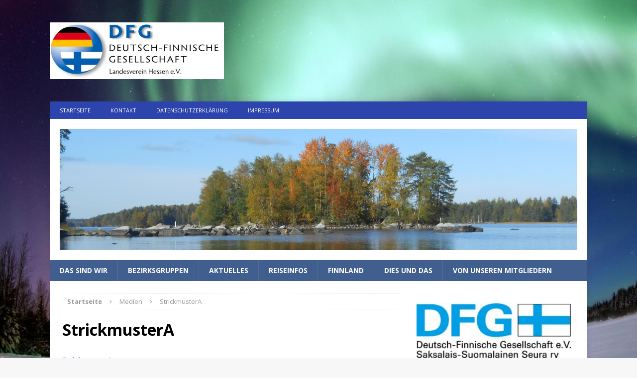

--- FILE ---
content_type: text/html; charset=UTF-8
request_url: https://www.dfg-hessen.de/aktuelles/rentiermuetze.html/attachment/strickmustera
body_size: 90760
content:
<!DOCTYPE html>
<html class="no-js mh-one-sb fullbg" lang="de">
<head>
<meta charset="UTF-8">
<meta name="viewport" content="width=device-width, initial-scale=1.0">
<link rel="profile" href="http://gmpg.org/xfn/11" />
<link rel="pingback" href="https://www.dfg-hessen.de/xmlrpc.php" />
<meta name='robots' content='index, follow, max-image-preview:large, max-snippet:-1, max-video-preview:-1' />

	<!-- This site is optimized with the Yoast SEO plugin v26.7 - https://yoast.com/wordpress/plugins/seo/ -->
	<title>StrickmusterA - DFG Hessen e.V.</title>
	<link rel="canonical" href="https://www.dfg-hessen.de/aktuelles/rentiermuetze.html/attachment/strickmustera/" />
	<meta property="og:locale" content="de_DE" />
	<meta property="og:type" content="article" />
	<meta property="og:title" content="StrickmusterA - DFG Hessen e.V." />
	<meta property="og:description" content="StrickmusterA" />
	<meta property="og:url" content="https://www.dfg-hessen.de/aktuelles/rentiermuetze.html/attachment/strickmustera/" />
	<meta property="og:site_name" content="DFG Hessen e.V." />
	<meta name="twitter:card" content="summary_large_image" />
	<script type="application/ld+json" class="yoast-schema-graph">{"@context":"https://schema.org","@graph":[{"@type":"WebPage","@id":"https://www.dfg-hessen.de/aktuelles/rentiermuetze.html/attachment/strickmustera/","url":"https://www.dfg-hessen.de/aktuelles/rentiermuetze.html/attachment/strickmustera/","name":"StrickmusterA - DFG Hessen e.V.","isPartOf":{"@id":"https://www.dfg-hessen.de/#website"},"primaryImageOfPage":{"@id":"https://www.dfg-hessen.de/aktuelles/rentiermuetze.html/attachment/strickmustera/#primaryimage"},"image":{"@id":"https://www.dfg-hessen.de/aktuelles/rentiermuetze.html/attachment/strickmustera/#primaryimage"},"thumbnailUrl":"","datePublished":"2022-12-07T12:05:59+00:00","breadcrumb":{"@id":"https://www.dfg-hessen.de/aktuelles/rentiermuetze.html/attachment/strickmustera/#breadcrumb"},"inLanguage":"de","potentialAction":[{"@type":"ReadAction","target":["https://www.dfg-hessen.de/aktuelles/rentiermuetze.html/attachment/strickmustera/"]}]},{"@type":"BreadcrumbList","@id":"https://www.dfg-hessen.de/aktuelles/rentiermuetze.html/attachment/strickmustera/#breadcrumb","itemListElement":[{"@type":"ListItem","position":1,"name":"Home","item":"https://www.dfg-hessen.de/"},{"@type":"ListItem","position":2,"name":"Strickmuster für lustige Rentiermütze","item":"https://www.dfg-hessen.de/aktuelles/rentiermuetze.html"},{"@type":"ListItem","position":3,"name":"StrickmusterA"}]},{"@type":"WebSite","@id":"https://www.dfg-hessen.de/#website","url":"https://www.dfg-hessen.de/","name":"DFG Hessen e.V.","description":"Deutsch-Finnische Gesellschaft","potentialAction":[{"@type":"SearchAction","target":{"@type":"EntryPoint","urlTemplate":"https://www.dfg-hessen.de/?s={search_term_string}"},"query-input":{"@type":"PropertyValueSpecification","valueRequired":true,"valueName":"search_term_string"}}],"inLanguage":"de"}]}</script>
	<!-- / Yoast SEO plugin. -->


<link rel='dns-prefetch' href='//fonts.googleapis.com' />
<link rel="alternate" type="application/rss+xml" title="DFG Hessen e.V. &raquo; Feed" href="https://www.dfg-hessen.de/feed" />
<link rel="alternate" type="application/rss+xml" title="DFG Hessen e.V. &raquo; Kommentar-Feed" href="https://www.dfg-hessen.de/comments/feed" />
<link rel="alternate" type="text/calendar" title="DFG Hessen e.V. &raquo; iCal Feed" href="https://www.dfg-hessen.de/events/?ical=1" />
<link rel="alternate" type="application/rss+xml" title="DFG Hessen e.V. &raquo; StrickmusterA-Kommentar-Feed" href="https://www.dfg-hessen.de/aktuelles/rentiermuetze.html/attachment/strickmustera/feed" />
<link rel="alternate" title="oEmbed (JSON)" type="application/json+oembed" href="https://www.dfg-hessen.de/wp-json/oembed/1.0/embed?url=https%3A%2F%2Fwww.dfg-hessen.de%2Faktuelles%2Frentiermuetze.html%2Fattachment%2Fstrickmustera" />
<link rel="alternate" title="oEmbed (XML)" type="text/xml+oembed" href="https://www.dfg-hessen.de/wp-json/oembed/1.0/embed?url=https%3A%2F%2Fwww.dfg-hessen.de%2Faktuelles%2Frentiermuetze.html%2Fattachment%2Fstrickmustera&#038;format=xml" />
<style id='wp-img-auto-sizes-contain-inline-css' type='text/css'>
img:is([sizes=auto i],[sizes^="auto," i]){contain-intrinsic-size:3000px 1500px}
/*# sourceURL=wp-img-auto-sizes-contain-inline-css */
</style>
<link rel='stylesheet' id='otw_sbm.css-css' href='https://www.dfg-hessen.de/wp-content/plugins/sidebar-manager-light/css/otw_sbm.css?ver=6.9' type='text/css' media='all' />
<link rel='stylesheet' id='colorboxstyle-css' href='https://www.dfg-hessen.de/wp-content/plugins/link-library/colorbox/colorbox.css?ver=6.9' type='text/css' media='all' />
<style id='wp-emoji-styles-inline-css' type='text/css'>

	img.wp-smiley, img.emoji {
		display: inline !important;
		border: none !important;
		box-shadow: none !important;
		height: 1em !important;
		width: 1em !important;
		margin: 0 0.07em !important;
		vertical-align: -0.1em !important;
		background: none !important;
		padding: 0 !important;
	}
/*# sourceURL=wp-emoji-styles-inline-css */
</style>
<link rel='stylesheet' id='wp-block-library-css' href='https://www.dfg-hessen.de/wp-includes/css/dist/block-library/style.min.css?ver=6.9' type='text/css' media='all' />
<style id='global-styles-inline-css' type='text/css'>
:root{--wp--preset--aspect-ratio--square: 1;--wp--preset--aspect-ratio--4-3: 4/3;--wp--preset--aspect-ratio--3-4: 3/4;--wp--preset--aspect-ratio--3-2: 3/2;--wp--preset--aspect-ratio--2-3: 2/3;--wp--preset--aspect-ratio--16-9: 16/9;--wp--preset--aspect-ratio--9-16: 9/16;--wp--preset--color--black: #000000;--wp--preset--color--cyan-bluish-gray: #abb8c3;--wp--preset--color--white: #ffffff;--wp--preset--color--pale-pink: #f78da7;--wp--preset--color--vivid-red: #cf2e2e;--wp--preset--color--luminous-vivid-orange: #ff6900;--wp--preset--color--luminous-vivid-amber: #fcb900;--wp--preset--color--light-green-cyan: #7bdcb5;--wp--preset--color--vivid-green-cyan: #00d084;--wp--preset--color--pale-cyan-blue: #8ed1fc;--wp--preset--color--vivid-cyan-blue: #0693e3;--wp--preset--color--vivid-purple: #9b51e0;--wp--preset--gradient--vivid-cyan-blue-to-vivid-purple: linear-gradient(135deg,rgb(6,147,227) 0%,rgb(155,81,224) 100%);--wp--preset--gradient--light-green-cyan-to-vivid-green-cyan: linear-gradient(135deg,rgb(122,220,180) 0%,rgb(0,208,130) 100%);--wp--preset--gradient--luminous-vivid-amber-to-luminous-vivid-orange: linear-gradient(135deg,rgb(252,185,0) 0%,rgb(255,105,0) 100%);--wp--preset--gradient--luminous-vivid-orange-to-vivid-red: linear-gradient(135deg,rgb(255,105,0) 0%,rgb(207,46,46) 100%);--wp--preset--gradient--very-light-gray-to-cyan-bluish-gray: linear-gradient(135deg,rgb(238,238,238) 0%,rgb(169,184,195) 100%);--wp--preset--gradient--cool-to-warm-spectrum: linear-gradient(135deg,rgb(74,234,220) 0%,rgb(151,120,209) 20%,rgb(207,42,186) 40%,rgb(238,44,130) 60%,rgb(251,105,98) 80%,rgb(254,248,76) 100%);--wp--preset--gradient--blush-light-purple: linear-gradient(135deg,rgb(255,206,236) 0%,rgb(152,150,240) 100%);--wp--preset--gradient--blush-bordeaux: linear-gradient(135deg,rgb(254,205,165) 0%,rgb(254,45,45) 50%,rgb(107,0,62) 100%);--wp--preset--gradient--luminous-dusk: linear-gradient(135deg,rgb(255,203,112) 0%,rgb(199,81,192) 50%,rgb(65,88,208) 100%);--wp--preset--gradient--pale-ocean: linear-gradient(135deg,rgb(255,245,203) 0%,rgb(182,227,212) 50%,rgb(51,167,181) 100%);--wp--preset--gradient--electric-grass: linear-gradient(135deg,rgb(202,248,128) 0%,rgb(113,206,126) 100%);--wp--preset--gradient--midnight: linear-gradient(135deg,rgb(2,3,129) 0%,rgb(40,116,252) 100%);--wp--preset--font-size--small: 13px;--wp--preset--font-size--medium: 20px;--wp--preset--font-size--large: 36px;--wp--preset--font-size--x-large: 42px;--wp--preset--spacing--20: 0.44rem;--wp--preset--spacing--30: 0.67rem;--wp--preset--spacing--40: 1rem;--wp--preset--spacing--50: 1.5rem;--wp--preset--spacing--60: 2.25rem;--wp--preset--spacing--70: 3.38rem;--wp--preset--spacing--80: 5.06rem;--wp--preset--shadow--natural: 6px 6px 9px rgba(0, 0, 0, 0.2);--wp--preset--shadow--deep: 12px 12px 50px rgba(0, 0, 0, 0.4);--wp--preset--shadow--sharp: 6px 6px 0px rgba(0, 0, 0, 0.2);--wp--preset--shadow--outlined: 6px 6px 0px -3px rgb(255, 255, 255), 6px 6px rgb(0, 0, 0);--wp--preset--shadow--crisp: 6px 6px 0px rgb(0, 0, 0);}:where(.is-layout-flex){gap: 0.5em;}:where(.is-layout-grid){gap: 0.5em;}body .is-layout-flex{display: flex;}.is-layout-flex{flex-wrap: wrap;align-items: center;}.is-layout-flex > :is(*, div){margin: 0;}body .is-layout-grid{display: grid;}.is-layout-grid > :is(*, div){margin: 0;}:where(.wp-block-columns.is-layout-flex){gap: 2em;}:where(.wp-block-columns.is-layout-grid){gap: 2em;}:where(.wp-block-post-template.is-layout-flex){gap: 1.25em;}:where(.wp-block-post-template.is-layout-grid){gap: 1.25em;}.has-black-color{color: var(--wp--preset--color--black) !important;}.has-cyan-bluish-gray-color{color: var(--wp--preset--color--cyan-bluish-gray) !important;}.has-white-color{color: var(--wp--preset--color--white) !important;}.has-pale-pink-color{color: var(--wp--preset--color--pale-pink) !important;}.has-vivid-red-color{color: var(--wp--preset--color--vivid-red) !important;}.has-luminous-vivid-orange-color{color: var(--wp--preset--color--luminous-vivid-orange) !important;}.has-luminous-vivid-amber-color{color: var(--wp--preset--color--luminous-vivid-amber) !important;}.has-light-green-cyan-color{color: var(--wp--preset--color--light-green-cyan) !important;}.has-vivid-green-cyan-color{color: var(--wp--preset--color--vivid-green-cyan) !important;}.has-pale-cyan-blue-color{color: var(--wp--preset--color--pale-cyan-blue) !important;}.has-vivid-cyan-blue-color{color: var(--wp--preset--color--vivid-cyan-blue) !important;}.has-vivid-purple-color{color: var(--wp--preset--color--vivid-purple) !important;}.has-black-background-color{background-color: var(--wp--preset--color--black) !important;}.has-cyan-bluish-gray-background-color{background-color: var(--wp--preset--color--cyan-bluish-gray) !important;}.has-white-background-color{background-color: var(--wp--preset--color--white) !important;}.has-pale-pink-background-color{background-color: var(--wp--preset--color--pale-pink) !important;}.has-vivid-red-background-color{background-color: var(--wp--preset--color--vivid-red) !important;}.has-luminous-vivid-orange-background-color{background-color: var(--wp--preset--color--luminous-vivid-orange) !important;}.has-luminous-vivid-amber-background-color{background-color: var(--wp--preset--color--luminous-vivid-amber) !important;}.has-light-green-cyan-background-color{background-color: var(--wp--preset--color--light-green-cyan) !important;}.has-vivid-green-cyan-background-color{background-color: var(--wp--preset--color--vivid-green-cyan) !important;}.has-pale-cyan-blue-background-color{background-color: var(--wp--preset--color--pale-cyan-blue) !important;}.has-vivid-cyan-blue-background-color{background-color: var(--wp--preset--color--vivid-cyan-blue) !important;}.has-vivid-purple-background-color{background-color: var(--wp--preset--color--vivid-purple) !important;}.has-black-border-color{border-color: var(--wp--preset--color--black) !important;}.has-cyan-bluish-gray-border-color{border-color: var(--wp--preset--color--cyan-bluish-gray) !important;}.has-white-border-color{border-color: var(--wp--preset--color--white) !important;}.has-pale-pink-border-color{border-color: var(--wp--preset--color--pale-pink) !important;}.has-vivid-red-border-color{border-color: var(--wp--preset--color--vivid-red) !important;}.has-luminous-vivid-orange-border-color{border-color: var(--wp--preset--color--luminous-vivid-orange) !important;}.has-luminous-vivid-amber-border-color{border-color: var(--wp--preset--color--luminous-vivid-amber) !important;}.has-light-green-cyan-border-color{border-color: var(--wp--preset--color--light-green-cyan) !important;}.has-vivid-green-cyan-border-color{border-color: var(--wp--preset--color--vivid-green-cyan) !important;}.has-pale-cyan-blue-border-color{border-color: var(--wp--preset--color--pale-cyan-blue) !important;}.has-vivid-cyan-blue-border-color{border-color: var(--wp--preset--color--vivid-cyan-blue) !important;}.has-vivid-purple-border-color{border-color: var(--wp--preset--color--vivid-purple) !important;}.has-vivid-cyan-blue-to-vivid-purple-gradient-background{background: var(--wp--preset--gradient--vivid-cyan-blue-to-vivid-purple) !important;}.has-light-green-cyan-to-vivid-green-cyan-gradient-background{background: var(--wp--preset--gradient--light-green-cyan-to-vivid-green-cyan) !important;}.has-luminous-vivid-amber-to-luminous-vivid-orange-gradient-background{background: var(--wp--preset--gradient--luminous-vivid-amber-to-luminous-vivid-orange) !important;}.has-luminous-vivid-orange-to-vivid-red-gradient-background{background: var(--wp--preset--gradient--luminous-vivid-orange-to-vivid-red) !important;}.has-very-light-gray-to-cyan-bluish-gray-gradient-background{background: var(--wp--preset--gradient--very-light-gray-to-cyan-bluish-gray) !important;}.has-cool-to-warm-spectrum-gradient-background{background: var(--wp--preset--gradient--cool-to-warm-spectrum) !important;}.has-blush-light-purple-gradient-background{background: var(--wp--preset--gradient--blush-light-purple) !important;}.has-blush-bordeaux-gradient-background{background: var(--wp--preset--gradient--blush-bordeaux) !important;}.has-luminous-dusk-gradient-background{background: var(--wp--preset--gradient--luminous-dusk) !important;}.has-pale-ocean-gradient-background{background: var(--wp--preset--gradient--pale-ocean) !important;}.has-electric-grass-gradient-background{background: var(--wp--preset--gradient--electric-grass) !important;}.has-midnight-gradient-background{background: var(--wp--preset--gradient--midnight) !important;}.has-small-font-size{font-size: var(--wp--preset--font-size--small) !important;}.has-medium-font-size{font-size: var(--wp--preset--font-size--medium) !important;}.has-large-font-size{font-size: var(--wp--preset--font-size--large) !important;}.has-x-large-font-size{font-size: var(--wp--preset--font-size--x-large) !important;}
/*# sourceURL=global-styles-inline-css */
</style>

<style id='classic-theme-styles-inline-css' type='text/css'>
/*! This file is auto-generated */
.wp-block-button__link{color:#fff;background-color:#32373c;border-radius:9999px;box-shadow:none;text-decoration:none;padding:calc(.667em + 2px) calc(1.333em + 2px);font-size:1.125em}.wp-block-file__button{background:#32373c;color:#fff;text-decoration:none}
/*# sourceURL=/wp-includes/css/classic-themes.min.css */
</style>
<link rel='stylesheet' id='contact-form-7-css' href='https://www.dfg-hessen.de/wp-content/plugins/contact-form-7/includes/css/styles.css?ver=6.1.4' type='text/css' media='all' />
<link rel='stylesheet' id='dsgvoyoutube-style-css' href='https://www.dfg-hessen.de/wp-content/plugins/dsgvo-youtube/css/style.php?ver=6.9' type='text/css' media='all' />
<link rel='stylesheet' id='cdsgvogdpryoutube-css' href='https://www.dfg-hessen.de/wp-content/plugins/dsgvo-youtube/includes/../css/jquery.fancybox.min.css?ver=6.9' type='text/css' media='all' />
<link rel='stylesheet' id='thumbs_rating_styles-css' href='https://www.dfg-hessen.de/wp-content/plugins/link-library/upvote-downvote/css/style.css?ver=1.0.0' type='text/css' media='all' />
<link rel='stylesheet' id='mh-magazine-css' href='https://www.dfg-hessen.de/wp-content/themes/mh-magazine/style.css?ver=3.3.0' type='text/css' media='all' />
<link rel='stylesheet' id='mh-font-awesome-css' href='https://www.dfg-hessen.de/wp-content/themes/mh-magazine/includes/font-awesome.min.css' type='text/css' media='all' />
<link rel='stylesheet' id='mh-google-fonts-css' href='https://fonts.googleapis.com/css?family=Open+Sans:300,400,400italic,600,700' type='text/css' media='all' />
<link rel='stylesheet' id='tablepress-default-css' href='https://www.dfg-hessen.de/wp-content/plugins/tablepress/css/build/default.css?ver=3.2.6' type='text/css' media='all' />
<link rel='stylesheet' id='wpgdprc-front-css-css' href='https://www.dfg-hessen.de/wp-content/plugins/wp-gdpr-compliance/Assets/css/front.css?ver=1725726667' type='text/css' media='all' />
<style id='wpgdprc-front-css-inline-css' type='text/css'>
:root{--wp-gdpr--bar--background-color: #000000;--wp-gdpr--bar--color: #ffffff;--wp-gdpr--button--background-color: #000000;--wp-gdpr--button--background-color--darken: #000000;--wp-gdpr--button--color: #ffffff;}
/*# sourceURL=wpgdprc-front-css-inline-css */
</style>
<script type="text/javascript" src="https://www.dfg-hessen.de/wp-includes/js/jquery/jquery.min.js?ver=3.7.1" id="jquery-core-js"></script>
<script type="text/javascript" src="https://www.dfg-hessen.de/wp-includes/js/jquery/jquery-migrate.min.js?ver=3.4.1" id="jquery-migrate-js"></script>
<script type="text/javascript" src="https://www.dfg-hessen.de/wp-content/plugins/link-library/colorbox/jquery.colorbox-min.js?ver=1.3.9" id="colorbox-js"></script>
<script type="text/javascript" src="https://www.dfg-hessen.de/wp-content/plugins/dsgvo-youtube/includes/../js/jquery.fancybox.min.js?ver=6.9" id="cdsgvogdpryoutubescript-js"></script>
<script type="text/javascript" id="thumbs_rating_scripts-js-extra">
/* <![CDATA[ */
var thumbs_rating_ajax = {"ajax_url":"https://www.dfg-hessen.de/wp-admin/admin-ajax.php","nonce":"1811dd3375"};
//# sourceURL=thumbs_rating_scripts-js-extra
/* ]]> */
</script>
<script type="text/javascript" src="https://www.dfg-hessen.de/wp-content/plugins/link-library/upvote-downvote/js/general.js?ver=4.0.1" id="thumbs_rating_scripts-js"></script>
<script type="text/javascript" src="https://www.dfg-hessen.de/wp-content/themes/mh-magazine/js/scripts.js?ver=6.9" id="mh-scripts-js"></script>
<script type="text/javascript" id="wpgdprc-front-js-js-extra">
/* <![CDATA[ */
var wpgdprcFront = {"ajaxUrl":"https://www.dfg-hessen.de/wp-admin/admin-ajax.php","ajaxNonce":"89049c92a0","ajaxArg":"security","pluginPrefix":"wpgdprc","blogId":"1","isMultiSite":"","locale":"de_DE","showSignUpModal":"","showFormModal":"","cookieName":"wpgdprc-consent","consentVersion":"","path":"/","prefix":"wpgdprc"};
//# sourceURL=wpgdprc-front-js-js-extra
/* ]]> */
</script>
<script type="text/javascript" src="https://www.dfg-hessen.de/wp-content/plugins/wp-gdpr-compliance/Assets/js/front.min.js?ver=1725726671" id="wpgdprc-front-js-js"></script>
<link rel="https://api.w.org/" href="https://www.dfg-hessen.de/wp-json/" /><link rel="alternate" title="JSON" type="application/json" href="https://www.dfg-hessen.de/wp-json/wp/v2/media/6814" /><link rel="EditURI" type="application/rsd+xml" title="RSD" href="https://www.dfg-hessen.de/xmlrpc.php?rsd" />
<meta name="generator" content="WordPress 6.9" />
<link rel='shortlink' href='https://www.dfg-hessen.de/?p=6814' />
<meta name="tec-api-version" content="v1"><meta name="tec-api-origin" content="https://www.dfg-hessen.de"><link rel="alternate" href="https://www.dfg-hessen.de/wp-json/tribe/events/v1/" /><!-- Analytics by WP Statistics - https://wp-statistics.com -->
<style type="text/css">
.mh-header-nav li:hover, .mh-header-nav ul li:hover > ul, .mh-main-nav-wrap, .mh-main-nav, .mh-main-nav ul li:hover > ul, .mh-extra-nav li:hover, .mh-extra-nav ul li:hover > ul, .mh-footer-nav li:hover, .mh-footer-nav ul li:hover > ul, .mh-social-nav li a:hover, .entry-tags li, .mh-slider-caption, .mh-widget-col-1 .mh-slider-caption, .mh-widget-col-1 .mh-posts-lineup-caption, .mh-carousel-layout1, .mh-spotlight-widget, .mh-social-widget li a, .mh-author-bio-widget, .mh-footer-widget .mh-tab-comment-excerpt, .mh-nip-item:hover .mh-nip-overlay, .mh-widget .tagcloud a, .mh-footer-widget .tagcloud a, .mh-footer, .mh-copyright-wrap, input[type=submit]:hover, #respond #cancel-comment-reply-link:hover, #infinite-handle span:hover { background: #405f8e; }
.mh-extra-nav-bg { background: rgba(64, 95, 142, 0.2); }
.mh-slider-caption, .mh-posts-stacked-title, .mh-posts-lineup-caption { background: #405f8e; background: rgba(64, 95, 142, 0.8); }
@media screen and (max-width: 900px) { #mh-mobile .mh-slider-caption, #mh-mobile .mh-posts-lineup-caption { background: rgba(64, 95, 142, 1); } }
.slicknav_menu, .slicknav_nav ul, #mh-mobile .mh-footer-widget .mh-posts-stacked-overlay { border-color: #405f8e; }
.mh-copyright, .mh-copyright a { color: #fff; }
.mh-widget-layout4 .mh-widget-title { background: #2d44ad; background: rgba(45, 68, 173, 0.6); }
.mh-preheader, .mh-wide-layout .mh-subheader, .mh-ticker-title, .mh-main-nav li:hover, .mh-footer-nav, .slicknav_menu, .slicknav_btn, .slicknav_nav .slicknav_item:hover, .slicknav_nav a:hover, .mh-back-to-top, .mh-subheading, .entry-tags .fa, .entry-tags li:hover, .mh-widget-layout2 .mh-widget-title, .mh-widget-layout4 .mh-widget-title-inner, .mh-widget-layout4 .mh-footer-widget-title, #mh-mobile .flex-control-paging li a.flex-active, .mh-image-caption, .mh-carousel-layout1 .mh-carousel-caption, .mh-tab-button.active, .mh-tab-button.active:hover, .mh-footer-widget .mh-tab-button.active, .mh-social-widget li:hover a, .mh-footer-widget .mh-social-widget li a, .mh-footer-widget .mh-author-bio-widget, .tagcloud a:hover, .mh-widget .tagcloud a:hover, .mh-footer-widget .tagcloud a:hover, .mh-posts-stacked-meta, .page-numbers:hover, .mh-loop-pagination .current, .mh-comments-pagination .current, .pagelink, a:hover .pagelink, input[type=submit], #respond #cancel-comment-reply-link, #infinite-handle span { background: #2d44ad; }
blockquote, .mh-category-desc, .mh-widget-layout1 .mh-widget-title, .mh-widget-layout3 .mh-widget-title, #mh-mobile .mh-slider-caption, .mh-carousel-layout1, .mh-spotlight-widget, .mh-author-bio-widget, .mh-author-bio-title, .mh-author-bio-image-frame, .mh-video-widget, .mh-tab-buttons, .bypostauthor .mh-comment-meta, textarea:hover, input[type=text]:hover, input[type=email]:hover, input[type=tel]:hover, input[type=url]:hover { border-color: #2d44ad; }
.mh-dropcap, .mh-carousel-layout1 .flex-direction-nav a, .mh-carousel-layout2 .mh-carousel-caption, .mh-posts-digest-small-category, .mh-posts-lineup-more { color: #2d44ad; }
.entry-content a, .mh-comment-content a { color: #3967d3; }
</style>
<!--[if lt IE 9]>
<script src="https://www.dfg-hessen.de/wp-content/themes/mh-magazine/js/css3-mediaqueries.js"></script>
<![endif]-->
<style type="text/css" id="custom-background-css">
body.custom-background { background-image: url("https://www.dfg-hessen.de/wp-content/uploads/2016/04/polarlicht1399.jpg"); background-position: left top; background-size: auto; background-repeat: no-repeat; background-attachment: fixed; }
</style>
	</head>
<body id="mh-mobile" class="attachment wp-singular attachment-template-default single single-attachment postid-6814 attachmentid-6814 attachment-pdf custom-background wp-theme-mh-magazine tribe-no-js page-template-mh-magazine metaslider-plugin mh-boxed-layout mh-right-sb mh-loop-layout1 mh-widget-layout2">
<aside class="mh-container mh-header-widget-1">
<div id="text-9" class="mh-widget mh-header-1 widget_text">			<div class="textwidget"><p><img decoding="async" class="alignnone wp-image-2109 size-full" src="https://www.dfg-hessen.de/wp-content/uploads/2017/08/Logo_DFG_Hessen-e1503306733565.jpg" alt="" width="350" height="100" /></p>
</div>
		</div></aside>
<div class="mh-container mh-container-outer">
<div class="mh-header-mobile-nav clearfix"></div>
	<div class="mh-preheader">
    	<div class="mh-container mh-container-inner mh-row clearfix">
							<div class="mh-header-bar-content mh-header-bar-top-left mh-col-2-3 clearfix">
											<nav class="mh-header-nav mh-header-nav-top clearfix">
							<div class="menu-kopfnavi-container"><ul id="menu-kopfnavi" class="menu"><li id="menu-item-354" class="menu-item menu-item-type-custom menu-item-object-custom menu-item-354"><a href="http://dfg-hessen.de">Startseite</a></li>
<li id="menu-item-358" class="menu-item menu-item-type-post_type menu-item-object-page menu-item-358"><a href="https://www.dfg-hessen.de/kontakt">Kontakt</a></li>
<li id="menu-item-3713" class="menu-item menu-item-type-post_type menu-item-object-page menu-item-3713"><a href="https://www.dfg-hessen.de/datenschutzerklaerung">Datenschutzerklärung</a></li>
<li id="menu-item-353" class="menu-item menu-item-type-post_type menu-item-object-page menu-item-353"><a href="https://www.dfg-hessen.de/impressum">Impressum</a></li>
</ul></div>						</nav>
									</div>
										<div class="mh-header-bar-content mh-header-bar-top-right mh-col-1-3 clearfix">
									</div>
					</div>
	</div>
<header class="mh-header">
	<div class="mh-container mh-container-inner mh-row clearfix">
		<div class="mh-col-1-1 mh-custom-header">
<a href="https://www.dfg-hessen.de/" title="DFG Hessen e.V." rel="home">
<div class="mh-site-logo" role="banner">
<img class="mh-header-image" src="https://www.dfg-hessen.de/wp-content/uploads/2017/11/DSCN5577.jpg" height="749" width="3186" alt="DFG Hessen e.V." />
</div>
</a>
</div>
	</div>
	<div class="mh-main-nav-wrap">
		<nav class="mh-main-nav mh-container mh-container-inner clearfix">
			<div class="menu-hauptmenue-container"><ul id="menu-hauptmenue" class="menu"><li id="menu-item-2294" class="menu-item menu-item-type-post_type menu-item-object-page menu-item-home menu-item-has-children menu-item-2294"><a href="https://www.dfg-hessen.de/">Das sind wir</a>
<ul class="sub-menu">
	<li id="menu-item-253" class="menu-item menu-item-type-post_type menu-item-object-page menu-item-253"><a href="https://www.dfg-hessen.de/vorstand">Vorstand</a></li>
	<li id="menu-item-204" class="menu-item menu-item-type-post_type menu-item-object-page menu-item-204"><a href="https://www.dfg-hessen.de/bezirksgruppen">Bezirksgruppen/Kontakte</a></li>
	<li id="menu-item-2490" class="menu-item menu-item-type-custom menu-item-object-custom menu-item-has-children menu-item-2490"><a href="#">Aus der DFG</a>
	<ul class="sub-menu">
		<li id="menu-item-7775" class="menu-item menu-item-type-post_type menu-item-object-post menu-item-7775"><a href="https://www.dfg-hessen.de/aktuelles/50-jahre-dfg-hessen.html">50 Jahre DFG Hessen</a></li>
		<li id="menu-item-6674" class="menu-item menu-item-type-custom menu-item-object-custom menu-item-has-children menu-item-6674"><a href="#">Konzerte</a>
		<ul class="sub-menu">
			<li id="menu-item-6738" class="menu-item menu-item-type-post_type menu-item-object-post menu-item-6738"><a href="https://www.dfg-hessen.de/aktuelles/japanisch-finnische-musik.html">Japanisch-Finnische Musik in Sörewald</a></li>
			<li id="menu-item-6678" class="menu-item menu-item-type-post_type menu-item-object-post menu-item-6678"><a href="https://www.dfg-hessen.de/aktuelles/uusikuu-kulturforum-wiesbaden-finnland-kulturell-erleben.html">Uusikuu begeisterte Wiesbadener Publikum mit finnischer Tanzmusik</a></li>
			<li id="menu-item-6679" class="menu-item menu-item-type-post_type menu-item-object-post menu-item-6679"><a href="https://www.dfg-hessen.de/musik/enkel-in-wiesbaden.html">Schwungvoller Folk aus Finnland – ENKEL begeisterte Wiesbadener Publikum</a></li>
			<li id="menu-item-6683" class="menu-item menu-item-type-post_type menu-item-object-post menu-item-6683"><a href="https://www.dfg-hessen.de/aktuelles/kronberg-tango.html">In Kronberg: Tango meets Text</a></li>
			<li id="menu-item-6681" class="menu-item menu-item-type-post_type menu-item-object-post menu-item-6681"><a href="https://www.dfg-hessen.de/allgemein/human-cell-signals.html">Human Cell Signals</a></li>
			<li id="menu-item-6686" class="menu-item menu-item-type-post_type menu-item-object-post menu-item-6686"><a href="https://www.dfg-hessen.de/allgemein/samische-musik.html">Samische Musik verzauberte in Wetzlar</a></li>
			<li id="menu-item-6684" class="menu-item menu-item-type-post_type menu-item-object-post menu-item-6684"><a href="https://www.dfg-hessen.de/allgemein/helena-harju.html">KONZERT mit Helena Harju</a></li>
			<li id="menu-item-6685" class="menu-item menu-item-type-post_type menu-item-object-post menu-item-6685"><a href="https://www.dfg-hessen.de/aktuelles/orgelkonzert-mit-kiviniemi.html">Orgelkonzert mit Kiviniemi</a></li>
			<li id="menu-item-6682" class="menu-item menu-item-type-post_type menu-item-object-post menu-item-6682"><a href="https://www.dfg-hessen.de/aktuelles/ida-elina-begeistert.html">Ida Elina begeistert in Giessen</a></li>
		</ul>
</li>
		<li id="menu-item-6675" class="menu-item menu-item-type-custom menu-item-object-custom menu-item-has-children menu-item-6675"><a href="#">Lesungen</a>
		<ul class="sub-menu">
			<li id="menu-item-6676" class="menu-item menu-item-type-post_type menu-item-object-post menu-item-6676"><a href="https://www.dfg-hessen.de/allgemein/helsinki-abend.html">Toller Helsinki-Abend mit René Schwarz in Wetzlar</a></li>
			<li id="menu-item-6680" class="menu-item menu-item-type-post_type menu-item-object-post menu-item-6680"><a href="https://www.dfg-hessen.de/allgemein/lesung-antti-tuomainen-das-elchparadoxon.html">Lesung mit Antti Tuomainen zum neuen Roman „Das Elch-Paradoxon“</a></li>
			<li id="menu-item-8407" class="menu-item menu-item-type-post_type menu-item-object-post menu-item-8407"><a href="https://www.dfg-hessen.de/lesung/bestsellerautor-arttu-tuominen-auf-lesereise-in-wetzlar.html">Bestsellerautor Arttu Tuominen begeistert bei seiner Lesung in Wetzlar</a></li>
		</ul>
</li>
		<li id="menu-item-5816" class="menu-item menu-item-type-post_type menu-item-object-post menu-item-has-children menu-item-5816"><a href="https://www.dfg-hessen.de/aktuelles/bundeshauptversammlung-2021.html">Bundeshauptversammlung 2021</a>
		<ul class="sub-menu">
			<li id="menu-item-5991" class="menu-item menu-item-type-post_type menu-item-object-post menu-item-5991"><a href="https://www.dfg-hessen.de/aktuelles/bundeshauptversammlung-in-wiesbaden.html">Bundeshauptversammlung in Wiesbaden</a></li>
		</ul>
</li>
		<li id="menu-item-5755" class="menu-item menu-item-type-post_type menu-item-object-post menu-item-5755"><a href="https://www.dfg-hessen.de/aktuelles/mitgliederversammlung.html">Einladung zur Mitgliederversammlung 2021</a></li>
		<li id="menu-item-2491" class="menu-item menu-item-type-post_type menu-item-object-page menu-item-2491"><a href="https://www.dfg-hessen.de/arbeitstagung-2017">Arbeitstagung 2017</a></li>
	</ul>
</li>
	<li id="menu-item-3173" class="menu-item menu-item-type-post_type menu-item-object-page menu-item-3173"><a href="https://www.dfg-hessen.de/gastfamilien">Gastfamilien gesucht</a></li>
	<li id="menu-item-1770" class="menu-item menu-item-type-post_type menu-item-object-page menu-item-1770"><a href="https://www.dfg-hessen.de/mitglied-werden">Mitglied werden</a></li>
</ul>
</li>
<li id="menu-item-5814" class="menu-item menu-item-type-custom menu-item-object-custom menu-item-has-children menu-item-5814"><a href="#">Bezirksgruppen</a>
<ul class="sub-menu">
	<li id="menu-item-270" class="menu-item menu-item-type-post_type menu-item-object-page menu-item-has-children menu-item-270"><a href="https://www.dfg-hessen.de/darmstadt">Darmstadt</a>
	<ul class="sub-menu">
		<li id="menu-item-4417" class="menu-item menu-item-type-post_type menu-item-object-post menu-item-4417"><a href="https://www.dfg-hessen.de/allgemein/lehren-am-polarkreis.html">Lehren und Lernen am Polarkreis</a></li>
		<li id="menu-item-1282" class="menu-item menu-item-type-post_type menu-item-object-page menu-item-1282"><a href="https://www.dfg-hessen.de/schulpartnerschaft-unterzeichnet">Schulpartnerschaft unterzeichnet</a></li>
		<li id="menu-item-1348" class="menu-item menu-item-type-post_type menu-item-object-page menu-item-1348"><a href="https://www.dfg-hessen.de/programm-zu-100-jahre-finnland">Programm zu 100 Jahre Finnland</a></li>
		<li id="menu-item-811" class="menu-item menu-item-type-post_type menu-item-object-page menu-item-811"><a href="https://www.dfg-hessen.de/jean-sibelius-konzert">Jean Sibelius-Konzert</a></li>
	</ul>
</li>
	<li id="menu-item-874" class="menu-item menu-item-type-post_type menu-item-object-page menu-item-874"><a href="https://www.dfg-hessen.de/frankfurt">Frankfurt</a></li>
	<li id="menu-item-248" class="menu-item menu-item-type-post_type menu-item-object-page menu-item-has-children menu-item-248"><a href="https://www.dfg-hessen.de/giessenwetzlar">Giessen/Wetzlar</a>
	<ul class="sub-menu">
		<li id="menu-item-468" class="menu-item menu-item-type-post_type menu-item-object-page menu-item-468"><a href="https://www.dfg-hessen.de/40-jaehriges-jubilaeum">40-jähriges Jubiläum</a></li>
	</ul>
</li>
	<li id="menu-item-292" class="menu-item menu-item-type-post_type menu-item-object-page menu-item-292"><a href="https://www.dfg-hessen.de/hochtaunus">Hochtaunus</a></li>
	<li id="menu-item-293" class="menu-item menu-item-type-post_type menu-item-object-page menu-item-293"><a href="https://www.dfg-hessen.de/kassel">Kassel</a></li>
	<li id="menu-item-291" class="menu-item menu-item-type-post_type menu-item-object-page menu-item-291"><a href="https://www.dfg-hessen.de/schwalm-eder">Schwalm-Eder</a></li>
	<li id="menu-item-279" class="menu-item menu-item-type-post_type menu-item-object-page menu-item-279"><a href="https://www.dfg-hessen.de/vogelsberg">Vogelsberg</a></li>
	<li id="menu-item-264" class="menu-item menu-item-type-post_type menu-item-object-page menu-item-264"><a href="https://www.dfg-hessen.de/wiesbaden">Wiesbaden</a></li>
</ul>
</li>
<li id="menu-item-857" class="menu-item menu-item-type-taxonomy menu-item-object-category menu-item-857"><a href="https://www.dfg-hessen.de/rubrik/aktuelles">Aktuelles</a></li>
<li id="menu-item-530" class="menu-item menu-item-type-post_type menu-item-object-page menu-item-has-children menu-item-530"><a href="https://www.dfg-hessen.de/reisetipps">Reiseinfos</a>
<ul class="sub-menu">
	<li id="menu-item-652" class="menu-item menu-item-type-post_type menu-item-object-page menu-item-652"><a href="https://www.dfg-hessen.de/wetter">Wetter in Finnland</a></li>
	<li id="menu-item-1800" class="menu-item menu-item-type-post_type menu-item-object-page menu-item-1800"><a href="https://www.dfg-hessen.de/anreise">Anreise nach Helsinki</a></li>
	<li id="menu-item-4919" class="menu-item menu-item-type-custom menu-item-object-custom menu-item-has-children menu-item-4919"><a href="#">Mit dem Auto in Finnland</a>
	<ul class="sub-menu">
		<li id="menu-item-2054" class="menu-item menu-item-type-post_type menu-item-object-page menu-item-2054"><a href="https://www.dfg-hessen.de/routenplaner-in-finnland">Routenplaner</a></li>
		<li id="menu-item-2016" class="menu-item menu-item-type-post_type menu-item-object-page menu-item-2016"><a href="https://www.dfg-hessen.de/aktuelle-verkehrsinformationen">Aktuelle Verkehrsinfos</a></li>
	</ul>
</li>
	<li id="menu-item-433" class="menu-item menu-item-type-post_type menu-item-object-page menu-item-has-children menu-item-433"><a href="https://www.dfg-hessen.de/helsinki">Helsinki</a>
	<ul class="sub-menu">
		<li id="menu-item-4147" class="menu-item menu-item-type-post_type menu-item-object-post menu-item-4147"><a href="https://www.dfg-hessen.de/allgemein/allas-sea-pool.html">Allas Sea Pool</a></li>
		<li id="menu-item-1706" class="menu-item menu-item-type-post_type menu-item-object-page menu-item-1706"><a href="https://www.dfg-hessen.de/ein-tag-in-helsinki">Lufthansa-Tipp: ein Tag in Helsinki</a></li>
		<li id="menu-item-437" class="menu-item menu-item-type-post_type menu-item-object-page menu-item-437"><a href="https://www.dfg-hessen.de/hier-kommt-die-strassenbahn">Hier kommt die Straßenbahn!</a></li>
		<li id="menu-item-1381" class="menu-item menu-item-type-post_type menu-item-object-page menu-item-1381"><a href="https://www.dfg-hessen.de/fazer-visitorcenter">Fazer Visitorcenter</a></li>
		<li id="menu-item-542" class="menu-item menu-item-type-post_type menu-item-object-page menu-item-542"><a href="https://www.dfg-hessen.de/kulinarische-genuesse">Kulinarische Genüsse</a></li>
		<li id="menu-item-1179" class="menu-item menu-item-type-post_type menu-item-object-page menu-item-1179"><a href="https://www.dfg-hessen.de/weihnachtliches-helsinki">Weihnachtliches Helsinki</a></li>
	</ul>
</li>
	<li id="menu-item-4566" class="menu-item menu-item-type-post_type menu-item-object-page menu-item-4566"><a href="https://www.dfg-hessen.de/unterkuenfte">Unterkünfte</a></li>
	<li id="menu-item-1894" class="menu-item menu-item-type-post_type menu-item-object-page menu-item-has-children menu-item-1894"><a href="https://www.dfg-hessen.de/sehenswertes">Sehenswertes</a>
	<ul class="sub-menu">
		<li id="menu-item-1303" class="menu-item menu-item-type-post_type menu-item-object-page menu-item-1303"><a href="https://www.dfg-hessen.de/eishotel-kemi">Eishotel Lumilinna in Kemi</a></li>
		<li id="menu-item-304" class="menu-item menu-item-type-post_type menu-item-object-page menu-item-304"><a href="https://www.dfg-hessen.de/stromschnellen-imatra">Die Stromschnellen von Imatra</a></li>
		<li id="menu-item-305" class="menu-item menu-item-type-post_type menu-item-object-page menu-item-305"><a href="https://www.dfg-hessen.de/felsenbilder-astuvansalmi">Die Felsenbilder von Astuvansalmi</a></li>
	</ul>
</li>
	<li id="menu-item-2199" class="menu-item menu-item-type-post_type menu-item-object-page menu-item-2199"><a href="https://www.dfg-hessen.de/visitfinland">Visitfinland</a></li>
</ul>
</li>
<li id="menu-item-2178" class="menu-item menu-item-type-custom menu-item-object-custom menu-item-has-children menu-item-2178"><a href="#">Finnland</a>
<ul class="sub-menu">
	<li id="menu-item-3543" class="menu-item menu-item-type-custom menu-item-object-custom menu-item-3543"><a target="_blank" href="https://www.dfg-hessen.de/rezepte">Rezepte aus Finnland</a></li>
	<li id="menu-item-5543" class="menu-item menu-item-type-post_type menu-item-object-post menu-item-5543"><a href="https://www.dfg-hessen.de/aktuelles/die-finnische-sauna.html">Die finnische Sauna</a></li>
	<li id="menu-item-2026" class="menu-item menu-item-type-post_type menu-item-object-page menu-item-2026"><a href="https://www.dfg-hessen.de/finnland-videos">Finnland Videos</a></li>
	<li id="menu-item-4111" class="menu-item menu-item-type-custom menu-item-object-custom menu-item-4111"><a target="_blank" href="https://www.tvinfo.de/fernsehprogramm-heute/finnland">Finnland im TV</a></li>
	<li id="menu-item-2272" class="menu-item menu-item-type-post_type menu-item-object-page menu-item-2272"><a href="https://www.dfg-hessen.de/sprache">Sprache</a></li>
	<li id="menu-item-4988" class="menu-item menu-item-type-custom menu-item-object-custom menu-item-has-children menu-item-4988"><a href="#">Natur</a>
	<ul class="sub-menu">
		<li id="menu-item-2779" class="menu-item menu-item-type-post_type menu-item-object-page menu-item-2779"><a href="https://www.dfg-hessen.de/natur">Wandern</a></li>
		<li id="menu-item-4987" class="menu-item menu-item-type-post_type menu-item-object-page menu-item-4987"><a href="https://www.dfg-hessen.de/angeln">Angeln</a></li>
	</ul>
</li>
	<li id="menu-item-6330" class="menu-item menu-item-type-post_type menu-item-object-post menu-item-6330"><a href="https://www.dfg-hessen.de/aktuelles/die-mumins.html">Die Mumins</a></li>
	<li id="menu-item-474" class="menu-item menu-item-type-post_type menu-item-object-page menu-item-has-children menu-item-474"><a href="https://www.dfg-hessen.de/musik">Musik</a>
	<ul class="sub-menu">
		<li id="menu-item-520" class="menu-item menu-item-type-post_type menu-item-object-page menu-item-520"><a href="https://www.dfg-hessen.de/veranstaltungen-in-finnland">Festivals in Finnland</a></li>
		<li id="menu-item-5824" class="menu-item menu-item-type-post_type menu-item-object-post menu-item-5824"><a href="https://www.dfg-hessen.de/allgemein/human-cell-signals.html">Human Cell Signals</a></li>
		<li id="menu-item-639" class="menu-item menu-item-type-post_type menu-item-object-page menu-item-639"><a href="https://www.dfg-hessen.de/iida-elina">Iida Elina</a></li>
		<li id="menu-item-486" class="menu-item menu-item-type-post_type menu-item-object-page menu-item-486"><a href="https://www.dfg-hessen.de/neues-album-von-moonsorrow">Neues Album von Moonsorrow</a></li>
	</ul>
</li>
	<li id="menu-item-3547" class="menu-item menu-item-type-post_type menu-item-object-post menu-item-3547"><a href="https://www.dfg-hessen.de/allgemein/vappu.html">Vappu und die weißen Mützen</a></li>
	<li id="menu-item-3118" class="menu-item menu-item-type-custom menu-item-object-custom menu-item-has-children menu-item-3118"><a href="#">Weihnachten</a>
	<ul class="sub-menu">
		<li id="menu-item-3120" class="menu-item menu-item-type-post_type menu-item-object-page menu-item-3120"><a href="https://www.dfg-hessen.de/weihnachtliches-helsinki-2">Weihnachtliches Helsinki</a></li>
		<li id="menu-item-3119" class="menu-item menu-item-type-post_type menu-item-object-page menu-item-has-children menu-item-3119"><a href="https://www.dfg-hessen.de/stockmann-weihnachtsfenster">Stockmann Weihnachtsfenster</a>
		<ul class="sub-menu">
			<li id="menu-item-6687" class="menu-item menu-item-type-post_type menu-item-object-post menu-item-6687"><a href="https://www.dfg-hessen.de/aktuelles/sinfoniekonzert-in-wiesbaden.html">Sinfoniekonzert in Wiesbaden</a></li>
		</ul>
</li>
	</ul>
</li>
	<li id="menu-item-3515" class="menu-item menu-item-type-custom menu-item-object-custom menu-item-has-children menu-item-3515"><a href="#">Ostern</a>
	<ul class="sub-menu">
		<li id="menu-item-3516" class="menu-item menu-item-type-post_type menu-item-object-post menu-item-3516"><a href="https://www.dfg-hessen.de/allgemein/ostern.html">Hyvää Pääsiäistä!</a></li>
		<li id="menu-item-3518" class="menu-item menu-item-type-post_type menu-item-object-post menu-item-3518"><a href="https://www.dfg-hessen.de/allgemein/maemmi.html">Mämmi</a></li>
		<li id="menu-item-3517" class="menu-item menu-item-type-post_type menu-item-object-post menu-item-3517"><a href="https://www.dfg-hessen.de/allgemein/pascha.html">Pascha</a></li>
	</ul>
</li>
</ul>
</li>
<li id="menu-item-2179" class="menu-item menu-item-type-custom menu-item-object-custom menu-item-has-children menu-item-2179"><a href="#">Dies und das</a>
<ul class="sub-menu">
	<li id="menu-item-1900" class="menu-item menu-item-type-post_type menu-item-object-page menu-item-1900"><a href="https://www.dfg-hessen.de/adressen">Nützliche Adressen</a></li>
	<li id="menu-item-2198" class="menu-item menu-item-type-custom menu-item-object-custom menu-item-has-children menu-item-2198"><a href="#">Mölkky</a>
	<ul class="sub-menu">
		<li id="menu-item-3192" class="menu-item menu-item-type-post_type menu-item-object-post menu-item-3192"><a href="https://www.dfg-hessen.de/allgemein/das-finnische-spiel-moelkky.html">Das finnische Spiel Mölkky</a></li>
		<li id="menu-item-7314" class="menu-item menu-item-type-post_type menu-item-object-post menu-item-7314"><a href="https://www.dfg-hessen.de/allgemein/deutsche-moelkky-meisterschaft-2023-in-erlangen.html">Deutsche Mölkky-Meisterschaft 2023 in Erlangen</a></li>
		<li id="menu-item-4896" class="menu-item menu-item-type-post_type menu-item-object-post menu-item-4896"><a href="https://www.dfg-hessen.de/aktuelles/dolkky-2019.html">Deutsche Dölkky Meisterschaft 2019</a></li>
		<li id="menu-item-3567" class="menu-item menu-item-type-post_type menu-item-object-post menu-item-3567"><a href="https://www.dfg-hessen.de/aktuelles/doelkky-2018.html">Deutsche Dölkky Bundesliga 2018</a></li>
		<li id="menu-item-1939" class="menu-item menu-item-type-post_type menu-item-object-page menu-item-1939"><a href="https://www.dfg-hessen.de/deutsche-doelkky-meisterschaft-2017-startet">Deutsche Dölkky-Meisterschaft 2017</a></li>
		<li id="menu-item-1938" class="menu-item menu-item-type-post_type menu-item-object-page menu-item-1938"><a href="https://www.dfg-hessen.de/deutsche-moelkyy-meisterschaft-2017">Deutsche Mölkky-Meisterschaft 2017</a></li>
	</ul>
</li>
	<li id="menu-item-2554" class="menu-item menu-item-type-post_type menu-item-object-page menu-item-has-children menu-item-2554"><a href="https://www.dfg-hessen.de/floorballsalibandy">Floorball/Salibandy</a>
	<ul class="sub-menu">
		<li id="menu-item-5070" class="menu-item menu-item-type-post_type menu-item-object-page menu-item-5070"><a href="https://www.dfg-hessen.de/spielzeit-2019-20">Spielzeit 2019/20</a></li>
	</ul>
</li>
	<li id="menu-item-298" class="menu-item menu-item-type-post_type menu-item-object-page menu-item-298"><a href="https://www.dfg-hessen.de/polarlicht">Mythos Polarlicht</a></li>
	<li id="menu-item-3519" class="menu-item menu-item-type-post_type menu-item-object-post menu-item-3519"><a href="https://www.dfg-hessen.de/allgemein/ebba.html">Prinzessin Ebba von Braunfels</a></li>
	<li id="menu-item-2334" class="menu-item menu-item-type-post_type menu-item-object-page menu-item-2334"><a href="https://www.dfg-hessen.de/die-babybox">Die Babybox</a></li>
	<li id="menu-item-6824" class="menu-item menu-item-type-post_type menu-item-object-post menu-item-6824"><a href="https://www.dfg-hessen.de/aktuelles/rentiermuetze.html">Strickmuster für lustige Rentiermütze</a></li>
</ul>
</li>
<li id="menu-item-779" class="menu-item menu-item-type-post_type menu-item-object-page menu-item-has-children menu-item-779"><a href="https://www.dfg-hessen.de/von-unseren-mitgliedern">von unseren Mitgliedern</a>
<ul class="sub-menu">
	<li id="menu-item-1462" class="menu-item menu-item-type-post_type menu-item-object-page menu-item-1462"><a href="https://www.dfg-hessen.de/fotogalerie">Fotogalerie</a></li>
	<li id="menu-item-5845" class="menu-item menu-item-type-post_type menu-item-object-post menu-item-5845"><a href="https://www.dfg-hessen.de/aktuelles/nokia.html">Nokia: Kunst in alten Fabrikhallen</a></li>
	<li id="menu-item-5869" class="menu-item menu-item-type-post_type menu-item-object-post menu-item-5869"><a href="https://www.dfg-hessen.de/aktuelles/ilja-repin.html">Ilja Repin und die Biennale</a></li>
	<li id="menu-item-5868" class="menu-item menu-item-type-post_type menu-item-object-post menu-item-5868"><a href="https://www.dfg-hessen.de/aktuelles/banksy-ausstellung.html">Banksy-Ausstellung in Mäntta</a></li>
	<li id="menu-item-780" class="menu-item menu-item-type-post_type menu-item-object-page menu-item-780"><a href="https://www.dfg-hessen.de/finnische-spuren-in-der-normandie">Finnische Spuren in der Normandie</a></li>
	<li id="menu-item-816" class="menu-item menu-item-type-post_type menu-item-object-page menu-item-816"><a href="https://www.dfg-hessen.de/finnland-zur-nato">Finnland zur NATO?</a></li>
	<li id="menu-item-3176" class="menu-item menu-item-type-post_type menu-item-object-page menu-item-3176"><a href="https://www.dfg-hessen.de/?page_id=2785">Im Saimaa, wo wir ein zweites Zuhause fanden</a></li>
	<li id="menu-item-814" class="menu-item menu-item-type-post_type menu-item-object-page menu-item-814"><a href="https://www.dfg-hessen.de/leerstand">Leerstand</a></li>
	<li id="menu-item-813" class="menu-item menu-item-type-post_type menu-item-object-page menu-item-813"><a href="https://www.dfg-hessen.de/ueberwachung-finnland">Massenüberwachung in Finnland?</a></li>
	<li id="menu-item-752" class="menu-item menu-item-type-post_type menu-item-object-page menu-item-752"><a href="https://www.dfg-hessen.de/mit-250-kmh-durch-nuernberg">Mit 250 km/h durch Nürnberg</a></li>
	<li id="menu-item-812" class="menu-item menu-item-type-post_type menu-item-object-page menu-item-812"><a href="https://www.dfg-hessen.de/mobilitaets-app">Mobilitäts-App</a></li>
	<li id="menu-item-789" class="menu-item menu-item-type-post_type menu-item-object-page menu-item-789"><a href="https://www.dfg-hessen.de/sauberes-wasser">Sauberes Wasser</a></li>
	<li id="menu-item-815" class="menu-item menu-item-type-post_type menu-item-object-page menu-item-815"><a href="https://www.dfg-hessen.de/steuer-fluechtlinge">Steuererhöhung wegen Flüchtlingen?</a></li>
</ul>
</li>
</ul></div>		</nav>
	</div>
	</header>
<div class="mh-wrapper clearfix">
	<div class="mh-main clearfix">
		<div id="main-content" class="mh-content"><nav class="mh-breadcrumb"><span itemscope itemtype="http://data-vocabulary.org/Breadcrumb"><a href="https://www.dfg-hessen.de" itemprop="url"><span itemprop="title">Startseite</span></a></span><span class="mh-breadcrumb-delimiter"><i class="fa fa-angle-right"></i></span>Medien<span class="mh-breadcrumb-delimiter"><i class="fa fa-angle-right"></i></span>StrickmusterA</nav>
	<article class="post-6814 attachment type-attachment status-inherit hentry">
		<header class="entry-header">
			<h1 class="entry-title">
				StrickmusterA			</h1>
		</header>
				<div class="entry-content clearfix">
							<p class="attachment"><a href='https://www.dfg-hessen.de/wp-content/uploads/2022/12/StrickmusterA.pdf'>StrickmusterA</a></p>
					</div>
        	</article>
<nav class="mh-post-nav-wrap clearfix" role="navigation">
<div class="mh-post-nav-prev mh-post-nav">
<a href="https://www.dfg-hessen.de/aktuelles/rentiermuetze.html">Zur&uuml;ck zum Artikel</a></div>
<div class="mh-post-nav-next mh-post-nav">
</div>
</nav>
<h4 id="mh-comments" class="mh-section-title mh-comment-form-title">Hinterlasse jetzt einen Kommentar</h4>
	<div id="respond" class="comment-respond">
		<h3 id="reply-title" class="comment-reply-title">Kommentar hinterlassen <small><a rel="nofollow" id="cancel-comment-reply-link" href="/aktuelles/rentiermuetze.html/attachment/strickmustera#respond" style="display:none;">Antwort abbrechen</a></small></h3><form action="https://www.dfg-hessen.de/wp-comments-post.php" method="post" id="commentform" class="comment-form"><p class="comment-notes">E-Mail Adresse wird nicht ver&ouml;ffentlicht.</p><p class="comment-form-comment"><label for="comment">Kommentar</label><br/><textarea autocomplete="new-password"  id="fc4b45ffed"  name="fc4b45ffed"   cols="45" rows="5" aria-required="true"></textarea><textarea id="comment" aria-label="hp-comment" aria-hidden="true" name="comment" autocomplete="new-password" style="padding:0 !important;clip:rect(1px, 1px, 1px, 1px) !important;position:absolute !important;white-space:nowrap !important;height:1px !important;width:1px !important;overflow:hidden !important;" tabindex="-1"></textarea><script data-noptimize>document.getElementById("comment").setAttribute( "id", "a2422b91ecfbc0ced14b31daa913ddbf" );document.getElementById("fc4b45ffed").setAttribute( "id", "comment" );</script></p><p class="comment-form-author"><label for="author">Name</label><span class="required">*</span><br/><input id="author" name="author" type="text" value="" size="30" aria-required='true' /></p>
<p class="comment-form-email"><label for="email">E-Mail</label><span class="required">*</span><br/><input id="email" name="email" type="text" value="" size="30" aria-required='true' /></p>
<p class="comment-form-url"><label for="url">Webseite</label><br/><input id="url" name="url" type="text" value="" size="30" /></p>

<p class="wpgdprc-checkbox
comment-form-wpgdprc">
	<input type="checkbox" name="wpgdprc" id="wpgdprc" value="1"  />
	<label for="wpgdprc">
		Mit der Nutzung dieses Formulars erklärst du dich mit der Speicherung und Verarbeitung deiner Daten durch diese Website einverstanden. 
<abbr class="wpgdprc-required" title="Sie müssen dieses Kontrollkästchen akzeptieren.">*</abbr>
	</label>
</p>
<p class="form-submit"><input name="submit" type="submit" id="submit" class="submit" value="Kommentar abschicken" /> <input type='hidden' name='comment_post_ID' value='6814' id='comment_post_ID' />
<input type='hidden' name='comment_parent' id='comment_parent' value='0' />
</p></form>	</div><!-- #respond -->
			</div>
			<aside class="mh-widget-col-1 mh-sidebar">
		<div id="text-6" class="mh-widget widget_text">			<div class="textwidget"><p><a href="http://www.deutsch-finnische-gesellschaft.de"><img loading="lazy" decoding="async" class="wp-image-2108 aligncenter" src="https://www.dfg-hessen.de/wp-content/uploads/2017/08/Logo-DFG_D_F-300x109.jpg" alt="" width="310" height="105" /></a></p>
</div>
		</div><div id="search-4" class="mh-widget widget_search"><h4 class="mh-widget-title"><span class="mh-widget-title-inner">Suchen &#038; Finden</span></h4><form role="search" method="get" class="search-form" action="https://www.dfg-hessen.de/">
				<label>
					<span class="screen-reader-text">Suche nach:</span>
					<input type="search" class="search-field" placeholder="Suchen …" value="" name="s" />
				</label>
				<input type="submit" class="search-submit" value="Suchen" />
			</form></div><div id="media_image-7" class="mh-widget widget_media_image"><a href="https://www.dfg-ev.de/mitgliedschaft"><img width="1080" height="1080" src="https://www.dfg-hessen.de/wp-content/uploads/2022/07/DFG-Mitglied-werden.jpg" class="image wp-image-6160  attachment-full size-full" alt="" style="max-width: 100%; height: auto;" decoding="async" loading="lazy" srcset="https://www.dfg-hessen.de/wp-content/uploads/2022/07/DFG-Mitglied-werden.jpg 1080w, https://www.dfg-hessen.de/wp-content/uploads/2022/07/DFG-Mitglied-werden-300x300.jpg 300w, https://www.dfg-hessen.de/wp-content/uploads/2022/07/DFG-Mitglied-werden-1024x1024.jpg 1024w, https://www.dfg-hessen.de/wp-content/uploads/2022/07/DFG-Mitglied-werden-150x150.jpg 150w, https://www.dfg-hessen.de/wp-content/uploads/2022/07/DFG-Mitglied-werden-768x768.jpg 768w" sizes="auto, (max-width: 1080px) 100vw, 1080px" /></a></div><div id="media_image-11" class="mh-widget widget_media_image"><h4 class="mh-widget-title"><span class="mh-widget-title-inner">Die DFG Hessen feierte 2023 ihr 50-jähriges Jubiläum!</span></h4><a href="https://www.dfg-hessen.de/?p=7371&#038;preview=true"><img width="498" height="256" src="https://www.dfg-hessen.de/wp-content/uploads/2023/12/Rueckblick.jpg" class="image wp-image-7768  attachment-full size-full" alt="" style="max-width: 100%; height: auto;" title="DFG Hessen feiert Jubiläum!" decoding="async" loading="lazy" srcset="https://www.dfg-hessen.de/wp-content/uploads/2023/12/Rueckblick.jpg 498w, https://www.dfg-hessen.de/wp-content/uploads/2023/12/Rueckblick-300x154.jpg 300w" sizes="auto, (max-width: 498px) 100vw, 498px" /></a></div><div  class="tribe-compatibility-container" >
	<div
		 class="tribe-common tribe-events tribe-events-view tribe-events-view--widget-events-list tribe-events-widget" 		data-js="tribe-events-view"
		data-view-rest-url="https://www.dfg-hessen.de/wp-json/tribe/views/v2/html"
		data-view-manage-url="1"
							data-view-breakpoint-pointer="42f18b0a-2178-4a1b-a01d-be28d39c04c5"
			>
		<div class="tribe-events-widget-events-list">

			<script type="application/ld+json">
[{"@context":"http://schema.org","@type":"Event","name":"Stammtisch in Wetzlar","description":"&lt;p&gt;Die Bezirksgruppe Gie\u00dfen/Wetzlar trifft sich zum ersten Stammitsch im neuen Jahr im Asia Palast in Wetzlar. Wir werden die Termine f\u00fcr unser Jubil\u00e4umsjahr festlegen und evtl. auch unsere Fahrt nach Finnland fest planen. G\u00e4ste sind &lt;a class=&quot;mh-excerpt-more&quot; href=&quot;https://www.dfg-hessen.de/event/stammtisch-in-wetzlar-12&quot; title=&quot;Stammtisch in Wetzlar&quot;&gt;[...]&lt;/a&gt;&lt;/p&gt;\\n","url":"https://www.dfg-hessen.de/event/stammtisch-in-wetzlar-12/","eventAttendanceMode":"https://schema.org/OfflineEventAttendanceMode","eventStatus":"https://schema.org/EventScheduled","startDate":"2026-01-29T18:30:00+01:00","endDate":"2026-01-29T18:30:00+01:00","location":{"@type":"Place","name":"Asia-Palast","description":"","url":"","address":{"@type":"PostalAddress","streetAddress":"Spinnereistr. 6","addressLocality":"Wetzlar"},"telephone":"","sameAs":"www.asia-palast.net"},"performer":"Organization"},{"@context":"http://schema.org","@type":"Event","name":"Stammtisch in Wiesbaden","description":"&lt;p&gt;Herzlich willkommen zum Finnland-Stammtisch in Wiesbaden! Die Bezirksgruppe trifft sich am Montag, 02.02.26, ab 18:30 wieder im Stammlokal Restaurant Leichtweiss. G\u00e4ste sind willkommen!&lt;/p&gt;\\n","url":"https://www.dfg-hessen.de/event/stammtisch-in-wiesbaden-49/","eventAttendanceMode":"https://schema.org/OfflineEventAttendanceMode","eventStatus":"https://schema.org/EventScheduled","startDate":"2026-02-02T18:30:00+01:00","endDate":"2026-02-02T18:30:00+01:00","location":{"@type":"Place","name":"Restaurant Leichtweiss","description":"","url":"","address":{"@type":"PostalAddress","streetAddress":"Nerotal 70","addressLocality":"Wiesbaden"},"telephone":"","sameAs":""},"performer":"Organization"},{"@context":"http://schema.org","@type":"Event","name":"Tarja Turunen in Wetzlar","description":"&lt;p&gt;Die ehemalige S\u00e4ngerin der finnischen Band Nightwish, Tarja Turunen kommt erneut zu einem Konzert nach Wetzlar in die Eventwerkstatt. Das Konzert findet am 11. Februar 26 statt und beginnt um 19 Uhr. Zurzeit sind die &lt;a class=&quot;mh-excerpt-more&quot; href=&quot;https://www.dfg-hessen.de/event/tarja-turunen-in-wetzlar&quot; title=&quot;Tarja Turunen in Wetzlar&quot;&gt;[...]&lt;/a&gt;&lt;/p&gt;\\n","url":"https://www.dfg-hessen.de/event/tarja-turunen-in-wetzlar/","eventAttendanceMode":"https://schema.org/OfflineEventAttendanceMode","eventStatus":"https://schema.org/EventScheduled","startDate":"2026-02-11T19:00:00+01:00","endDate":"2026-02-11T19:00:00+01:00","location":{"@type":"Place","name":"Eventwerkstatt","description":"","url":"","address":{"@type":"PostalAddress","streetAddress":"Dillfeld 3","addressLocality":"Wetzlar"},"telephone":"","sameAs":""},"performer":"Organization"},{"@context":"http://schema.org","@type":"Event","name":"Naisten Tapaaminen Kasselissa","description":"&lt;p&gt;Naisten tapaaminen 5. maaliskuuta torstaina klo 15.00 Kokotao-ravintolassa Kasselissa, Wilhelmstra\u00dfe. 2a. Am 5. M\u00e4rz 2026 treffen sich wieder die finnisch sprechenden Frauen aus dem Raum Kassel im Restaurant Kokotao. G\u00e4ste sind willkommen!&lt;/p&gt;\\n","url":"https://www.dfg-hessen.de/event/naisten-tapaaminen-kasselissa-17/","eventAttendanceMode":"https://schema.org/OfflineEventAttendanceMode","eventStatus":"https://schema.org/EventScheduled","startDate":"2026-03-05T15:00:00+01:00","endDate":"2026-03-05T15:00:00+01:00","location":{"@type":"Place","name":"Restaurant Kokotao","description":"","url":"","address":{"@type":"PostalAddress","streetAddress":"Wilhelmstr. 2a","addressLocality":"Kassel"},"telephone":"","sameAs":""},"performer":"Organization"}]
</script>
			<script data-js="tribe-events-view-data" type="application/json">
	{"slug":"widget-events-list","prev_url":"","next_url":"","view_class":"Tribe\\Events\\Views\\V2\\Views\\Widgets\\Widget_List_View","view_slug":"widget-events-list","view_label":"View","view":null,"should_manage_url":true,"id":null,"alias-slugs":null,"title":"StrickmusterA - DFG Hessen e.V.","limit":"5","no_upcoming_events":false,"featured_events_only":false,"jsonld_enable":true,"tribe_is_list_widget":false,"admin_fields":{"title":{"label":"Titel:","type":"text","parent_classes":"","classes":"","dependency":"","id":"widget-tribe-widget-events-list-2-title","name":"widget-tribe-widget-events-list[2][title]","options":[],"placeholder":"","value":null},"limit":{"label":"Anzeige:","type":"number","default":5,"min":1,"max":10,"step":1,"parent_classes":"","classes":"","dependency":"","id":"widget-tribe-widget-events-list-2-limit","name":"widget-tribe-widget-events-list[2][limit]","options":[],"placeholder":"","value":null},"no_upcoming_events":{"label":"Blende dieses Widget aus, wenn es keine bevorstehenden Veranstaltungen gibt.","type":"checkbox","parent_classes":"","classes":"","dependency":"","id":"widget-tribe-widget-events-list-2-no_upcoming_events","name":"widget-tribe-widget-events-list[2][no_upcoming_events]","options":[],"placeholder":"","value":null},"featured_events_only":{"label":"Nur auf hervorgehobene Veranstaltungen beschr\u00e4nken","type":"checkbox","parent_classes":"","classes":"","dependency":"","id":"widget-tribe-widget-events-list-2-featured_events_only","name":"widget-tribe-widget-events-list[2][featured_events_only]","options":[],"placeholder":"","value":null},"jsonld_enable":{"label":"JSON-LD-Daten generieren","type":"checkbox","parent_classes":"","classes":"","dependency":"","id":"widget-tribe-widget-events-list-2-jsonld_enable","name":"widget-tribe-widget-events-list[2][jsonld_enable]","options":[],"placeholder":"","value":null}},"csb_visibility":{"action":"show","conditions":{"guest":[],"date":[],"roles":[],"pagetypes":[],"posttypes":[],"membership":[],"membership2":[],"prosite":[],"pt-post":[],"pt-page":[],"pt-tribe_events":[],"tax-category":[],"tax-post_tag":[],"tax-post_format":[],"tax-ngg_tag":[],"tax-link_library_category":[],"tax-link_library_tags":[],"tax-tribe_events_cat":[],"tax-media_category":[]},"always":true},"csb_clone":{"group":"1","state":"ok"},"events":[8725,8647,8729,8672],"url":"https:\/\/www.dfg-hessen.de\/aktuelles\/rentiermuetze.html\/attachment\/strickmustera\/?post_type=tribe_events&eventDisplay=widget-events-list","url_event_date":false,"bar":{"keyword":"","date":""},"today":"2026-01-22 00:00:00","now":"2026-01-22 22:36:06","home_url":"https:\/\/www.dfg-hessen.de","rest_url":"https:\/\/www.dfg-hessen.de\/wp-json\/tribe\/views\/v2\/html","rest_method":"GET","rest_nonce":"","today_url":"https:\/\/www.dfg-hessen.de\/aktuelles\/rentiermuetze.html\/attachment\/strickmustera\/?post_type=tribe_events&eventDisplay=widget-events-list&attachment=strickmustera","today_title":"Klicke, um das heutige Datum auszuw\u00e4hlen","today_label":"Heute","prev_label":"","next_label":"","date_formats":{"compact":"n\/j\/Y","month_and_year_compact":"n\/Y","month_and_year":"F Y","time_range_separator":" - ","date_time_separator":" @ "},"messages":[],"start_of_week":"1","header_title":"","header_title_element":"h1","content_title":"","breadcrumbs":[],"backlink":false,"before_events":"","after_events":"\n<!--\nThis calendar is powered by The Events Calendar.\nhttp:\/\/evnt.is\/18wn\n-->\n","display_events_bar":false,"disable_event_search":false,"live_refresh":true,"ical":{"display_link":true,"link":{"url":"https:\/\/www.dfg-hessen.de\/aktuelles\/rentiermuetze.html\/attachment\/strickmustera\/?post_type=tribe_events&#038;eventDisplay=widget-events-list&#038;ical=1","text":"Veranstaltungen als iCal exportieren","title":"Diese Funktion verwenden, um Kalenderdaten mit Google Kalender, Apple iCal und kompatiblen Apps zu teilen"}},"container_classes":["tribe-common","tribe-events","tribe-events-view","tribe-events-view--widget-events-list","tribe-events-widget"],"container_data":[],"is_past":false,"breakpoints":{"xsmall":500,"medium":768,"full":960},"breakpoint_pointer":"42f18b0a-2178-4a1b-a01d-be28d39c04c5","is_initial_load":true,"public_views":{"list":{"view_class":"Tribe\\Events\\Views\\V2\\Views\\List_View","view_url":"https:\/\/www.dfg-hessen.de\/events\/liste\/","view_label":"Liste","aria_label":"Zeige Veranstaltungen in der Liste Ansicht"},"month":{"view_class":"Tribe\\Events\\Views\\V2\\Views\\Month_View","view_url":"https:\/\/www.dfg-hessen.de\/events\/monat\/","view_label":"Monat","aria_label":"Zeige Veranstaltungen in der Monat Ansicht"},"day":{"view_class":"Tribe\\Events\\Views\\V2\\Views\\Day_View","view_url":"https:\/\/www.dfg-hessen.de\/events\/heute\/","view_label":"Tag","aria_label":"Zeige Veranstaltungen in der Tag Ansicht"}},"show_latest_past":false,"past":false,"compatibility_classes":["tribe-compatibility-container"],"view_more_text":"Kalender anzeigen","view_more_title":"Weitere Veranstaltungen anzeigen.","view_more_link":"https:\/\/www.dfg-hessen.de\/events\/","widget_title":"Veranstaltungen","hide_if_no_upcoming_events":false,"display":[],"subscribe_links":{"gcal":{"label":"Google Kalender","single_label":"Zu Google Kalender hinzuf\u00fcgen","visible":true,"block_slug":"hasGoogleCalendar"},"ical":{"label":"iCalendar","single_label":"Zu iCalendar hinzuf\u00fcgen","visible":true,"block_slug":"hasiCal"},"outlook-365":{"label":"Outlook 365","single_label":"Outlook 365","visible":true,"block_slug":"hasOutlook365"},"outlook-live":{"label":"Outlook Live","single_label":"Outlook Live","visible":true,"block_slug":"hasOutlookLive"}},"_context":{"slug":"widget-events-list"}}</script>

							<header class="tribe-events-widget-events-list__header">
					<h2 class="tribe-events-widget-events-list__header-title tribe-common-h6 tribe-common-h--alt">
						Veranstaltungen					</h2>
				</header>
			
			
				<div class="tribe-events-widget-events-list__events">
											<div  class="tribe-common-g-row tribe-events-widget-events-list__event-row" >

	<div class="tribe-events-widget-events-list__event-date-tag tribe-common-g-col">
	<time class="tribe-events-widget-events-list__event-date-tag-datetime" datetime="2026-01-29">
		<span class="tribe-events-widget-events-list__event-date-tag-month">
			Jan.		</span>
		<span class="tribe-events-widget-events-list__event-date-tag-daynum tribe-common-h2 tribe-common-h4--min-medium">
			29		</span>
	</time>
</div>

	<div class="tribe-events-widget-events-list__event-wrapper tribe-common-g-col">
		<article  class="tribe-events-widget-events-list__event post-8725 tribe_events type-tribe_events status-publish hentry tribe_events_cat-stammtisch" >
			<div class="tribe-events-widget-events-list__event-details">

				<header class="tribe-events-widget-events-list__event-header">
					<div class="tribe-events-widget-events-list__event-datetime-wrapper tribe-common-b2 tribe-common-b3--min-medium">
		<time class="tribe-events-widget-events-list__event-datetime" datetime="2026-01-29">
		<span class="tribe-event-date-start">18:30</span>	</time>
	</div>
					<h3 class="tribe-events-widget-events-list__event-title tribe-common-h7">
	<a
		href="https://www.dfg-hessen.de/event/stammtisch-in-wetzlar-12"
		title="Stammtisch in Wetzlar"
		rel="bookmark"
		class="tribe-events-widget-events-list__event-title-link tribe-common-anchor-thin"
	>
		Stammtisch in Wetzlar	</a>
</h3>
				</header>

				
			</div>
		</article>
	</div>

</div>
											<div  class="tribe-common-g-row tribe-events-widget-events-list__event-row" >

	<div class="tribe-events-widget-events-list__event-date-tag tribe-common-g-col">
	<time class="tribe-events-widget-events-list__event-date-tag-datetime" datetime="2026-02-02">
		<span class="tribe-events-widget-events-list__event-date-tag-month">
			Feb.		</span>
		<span class="tribe-events-widget-events-list__event-date-tag-daynum tribe-common-h2 tribe-common-h4--min-medium">
			2		</span>
	</time>
</div>

	<div class="tribe-events-widget-events-list__event-wrapper tribe-common-g-col">
		<article  class="tribe-events-widget-events-list__event post-8647 tribe_events type-tribe_events status-publish hentry tribe_events_cat-stammtisch" >
			<div class="tribe-events-widget-events-list__event-details">

				<header class="tribe-events-widget-events-list__event-header">
					<div class="tribe-events-widget-events-list__event-datetime-wrapper tribe-common-b2 tribe-common-b3--min-medium">
		<time class="tribe-events-widget-events-list__event-datetime" datetime="2026-02-02">
		<span class="tribe-event-date-start">18:30</span>	</time>
	</div>
					<h3 class="tribe-events-widget-events-list__event-title tribe-common-h7">
	<a
		href="https://www.dfg-hessen.de/event/stammtisch-in-wiesbaden-49"
		title="Stammtisch in Wiesbaden"
		rel="bookmark"
		class="tribe-events-widget-events-list__event-title-link tribe-common-anchor-thin"
	>
		Stammtisch in Wiesbaden	</a>
</h3>
				</header>

				
			</div>
		</article>
	</div>

</div>
											<div  class="tribe-common-g-row tribe-events-widget-events-list__event-row" >

	<div class="tribe-events-widget-events-list__event-date-tag tribe-common-g-col">
	<time class="tribe-events-widget-events-list__event-date-tag-datetime" datetime="2026-02-11">
		<span class="tribe-events-widget-events-list__event-date-tag-month">
			Feb.		</span>
		<span class="tribe-events-widget-events-list__event-date-tag-daynum tribe-common-h2 tribe-common-h4--min-medium">
			11		</span>
	</time>
</div>

	<div class="tribe-events-widget-events-list__event-wrapper tribe-common-g-col">
		<article  class="tribe-events-widget-events-list__event post-8729 tribe_events type-tribe_events status-publish hentry tribe_events_cat-konzert" >
			<div class="tribe-events-widget-events-list__event-details">

				<header class="tribe-events-widget-events-list__event-header">
					<div class="tribe-events-widget-events-list__event-datetime-wrapper tribe-common-b2 tribe-common-b3--min-medium">
		<time class="tribe-events-widget-events-list__event-datetime" datetime="2026-02-11">
		<span class="tribe-event-date-start">19:00</span>	</time>
	</div>
					<h3 class="tribe-events-widget-events-list__event-title tribe-common-h7">
	<a
		href="https://www.dfg-hessen.de/event/tarja-turunen-in-wetzlar"
		title="Tarja Turunen in Wetzlar"
		rel="bookmark"
		class="tribe-events-widget-events-list__event-title-link tribe-common-anchor-thin"
	>
		Tarja Turunen in Wetzlar	</a>
</h3>
				</header>

				
			</div>
		</article>
	</div>

</div>
											<div  class="tribe-common-g-row tribe-events-widget-events-list__event-row" >

	<div class="tribe-events-widget-events-list__event-date-tag tribe-common-g-col">
	<time class="tribe-events-widget-events-list__event-date-tag-datetime" datetime="2026-03-05">
		<span class="tribe-events-widget-events-list__event-date-tag-month">
			März		</span>
		<span class="tribe-events-widget-events-list__event-date-tag-daynum tribe-common-h2 tribe-common-h4--min-medium">
			5		</span>
	</time>
</div>

	<div class="tribe-events-widget-events-list__event-wrapper tribe-common-g-col">
		<article  class="tribe-events-widget-events-list__event post-8672 tribe_events type-tribe_events status-publish hentry tribe_events_cat-stammtisch" >
			<div class="tribe-events-widget-events-list__event-details">

				<header class="tribe-events-widget-events-list__event-header">
					<div class="tribe-events-widget-events-list__event-datetime-wrapper tribe-common-b2 tribe-common-b3--min-medium">
		<time class="tribe-events-widget-events-list__event-datetime" datetime="2026-03-05">
		<span class="tribe-event-date-start">15:00</span>	</time>
	</div>
					<h3 class="tribe-events-widget-events-list__event-title tribe-common-h7">
	<a
		href="https://www.dfg-hessen.de/event/naisten-tapaaminen-kasselissa-17"
		title="Naisten Tapaaminen Kasselissa"
		rel="bookmark"
		class="tribe-events-widget-events-list__event-title-link tribe-common-anchor-thin"
	>
		Naisten Tapaaminen Kasselissa	</a>
</h3>
				</header>

				
			</div>
		</article>
	</div>

</div>
									</div>

				<div class="tribe-events-widget-events-list__view-more tribe-common-b1 tribe-common-b2--min-medium">
	<a
		href="https://www.dfg-hessen.de/events/"
		class="tribe-events-widget-events-list__view-more-link tribe-common-anchor-thin"
		title="Weitere Veranstaltungen anzeigen."
	>
		Kalender anzeigen	</a>
</div>

					</div>
	</div>
</div>
<script class="tribe-events-breakpoints">
	( function () {
		var completed = false;

		function initBreakpoints() {
			if ( completed ) {
				// This was fired already and completed no need to attach to the event listener.
				document.removeEventListener( 'DOMContentLoaded', initBreakpoints );
				return;
			}

			if ( 'undefined' === typeof window.tribe ) {
				return;
			}

			if ( 'undefined' === typeof window.tribe.events ) {
				return;
			}

			if ( 'undefined' === typeof window.tribe.events.views ) {
				return;
			}

			if ( 'undefined' === typeof window.tribe.events.views.breakpoints ) {
				return;
			}

			if ( 'function' !== typeof (window.tribe.events.views.breakpoints.setup) ) {
				return;
			}

			var container = document.querySelectorAll( '[data-view-breakpoint-pointer="42f18b0a-2178-4a1b-a01d-be28d39c04c5"]' );
			if ( ! container ) {
				return;
			}

			window.tribe.events.views.breakpoints.setup( container );
			completed = true;
			// This was fired already and completed no need to attach to the event listener.
			document.removeEventListener( 'DOMContentLoaded', initBreakpoints );
		}

		// Try to init the breakpoints right away.
		initBreakpoints();
		document.addEventListener( 'DOMContentLoaded', initBreakpoints );
	})();
</script>
<script data-js='tribe-events-view-nonce-data' type='application/json'>{"tvn1":"8a318ba3fb","tvn2":""}</script>
		<div id="recent-posts-2" class="mh-widget widget_recent_entries">
		<h4 class="mh-widget-title"><span class="mh-widget-title-inner">Neueste Beiträge</span></h4>
		<ul>
											<li>
					<a href="https://www.dfg-hessen.de/allgemein/folk-duo-cienna-begeisterte-in-mainz-kastel.html">Folk-Duo Cienna begeisterte in Mainz-Kastel</a>
											<span class="post-date">29. Dezember 2025</span>
									</li>
											<li>
					<a href="https://www.dfg-hessen.de/veranstaltungen/hanau-feiert-den-finnischen-unabhaengigkeitstag-kulinarisch.html">Hanau feiert den finnischen Unabhängigkeitstag kulinarisch</a>
											<span class="post-date">6. November 2025</span>
									</li>
											<li>
					<a href="https://www.dfg-hessen.de/allgemein/little-finland-shop-in-hanau-sucht-aushilfe.html">Little Finland Shop in Hanau sucht Aushilfe</a>
											<span class="post-date">8. September 2025</span>
									</li>
											<li>
					<a href="https://www.dfg-hessen.de/aktuelles/neuer-vorstand-fuer-die-dfg-hessen.html">Neuer Vorstand für die DFG Hessen</a>
											<span class="post-date">7. September 2025</span>
									</li>
											<li>
					<a href="https://www.dfg-hessen.de/allgemein/himbeertorte.html">Himbeertorte</a>
											<span class="post-date">4. September 2025</span>
									</li>
					</ul>

		</div><div id="media_image-4" class="mh-widget widget_media_image"><h4 class="mh-widget-title"><span class="mh-widget-title-inner">Werden Sie Gasteltern!</span></h4><a href="http://www.dfg-hessen.de/gastfamilien" target="_blank"><img width="1080" height="1080" src="https://www.dfg-hessen.de/wp-content/uploads/2022/07/DFG-Gastfamilien-gesucht.jpg" class="image wp-image-6159  attachment-full size-full" alt="" style="max-width: 100%; height: auto;" title="Werden Sie Gasteltern!" decoding="async" loading="lazy" srcset="https://www.dfg-hessen.de/wp-content/uploads/2022/07/DFG-Gastfamilien-gesucht.jpg 1080w, https://www.dfg-hessen.de/wp-content/uploads/2022/07/DFG-Gastfamilien-gesucht-300x300.jpg 300w, https://www.dfg-hessen.de/wp-content/uploads/2022/07/DFG-Gastfamilien-gesucht-1024x1024.jpg 1024w, https://www.dfg-hessen.de/wp-content/uploads/2022/07/DFG-Gastfamilien-gesucht-150x150.jpg 150w, https://www.dfg-hessen.de/wp-content/uploads/2022/07/DFG-Gastfamilien-gesucht-768x768.jpg 768w" sizes="auto, (max-width: 1080px) 100vw, 1080px" /></a></div><div id="text-10" class="mh-widget widget_text"><h4 class="mh-widget-title"><span class="mh-widget-title-inner">DFGliest &#8211; Literaturtipps aus Finnland</span></h4>			<div class="textwidget"><p><a href="https://www.dfg-ev.de/thema/Finnische%20Kultur/beitr%C3%A4ge/42"><img loading="lazy" decoding="async" class="alignnone wp-image-6367 size-full" src="https://www.dfg-hessen.de/wp-content/uploads/2022/08/DSCN4633.jpg" alt="" width="1024" height="768" srcset="https://www.dfg-hessen.de/wp-content/uploads/2022/08/DSCN4633.jpg 1024w, https://www.dfg-hessen.de/wp-content/uploads/2022/08/DSCN4633-300x225.jpg 300w, https://www.dfg-hessen.de/wp-content/uploads/2022/08/DSCN4633-768x576.jpg 768w, https://www.dfg-hessen.de/wp-content/uploads/2022/08/DSCN4633-678x509.jpg 678w, https://www.dfg-hessen.de/wp-content/uploads/2022/08/DSCN4633-326x245.jpg 326w, https://www.dfg-hessen.de/wp-content/uploads/2022/08/DSCN4633-80x60.jpg 80w" sizes="auto, (max-width: 1024px) 100vw, 1024px" /></a></p>
<p><a href="https://www.dfg-ev.de/thema/Finnische%20Kultur/beitr%C3%A4ge/42">Die neuesten Bücher aus und über Finnland </a></p>
</div>
		</div><div id="media_image-9" class="mh-widget widget_media_image"><h4 class="mh-widget-title"><span class="mh-widget-title-inner">Foto des Monats: Joulutortut, ein finnisches Weihnachtsgebäck</span></h4><figure style="width: 1024px" class="wp-caption alignnone"><a href="https://www.dfg-hessen.de/finnland/joulutortut-de.html"><img width="1024" height="768" src="https://www.dfg-hessen.de/wp-content/uploads/2022/11/Weihn-stern.jpg" class="image wp-image-6755  attachment-full size-full" alt="Weihnachtssterne" style="max-width: 100%; height: auto;" title="Foto des Monats: Immer eine Reise wert: Der Dom von Helsinki (Foto: G.Bernhardt)" decoding="async" loading="lazy" srcset="https://www.dfg-hessen.de/wp-content/uploads/2022/11/Weihn-stern.jpg 1024w, https://www.dfg-hessen.de/wp-content/uploads/2022/11/Weihn-stern-300x225.jpg 300w, https://www.dfg-hessen.de/wp-content/uploads/2022/11/Weihn-stern-768x576.jpg 768w, https://www.dfg-hessen.de/wp-content/uploads/2022/11/Weihn-stern-678x509.jpg 678w, https://www.dfg-hessen.de/wp-content/uploads/2022/11/Weihn-stern-326x245.jpg 326w, https://www.dfg-hessen.de/wp-content/uploads/2022/11/Weihn-stern-80x60.jpg 80w" sizes="auto, (max-width: 1024px) 100vw, 1024px" /></a><figcaption class="wp-caption-text">(G.Bernhardt) Joulutortut - Weihnachtssterne</figcaption></figure></div><div id="categories-3" class="mh-widget widget_categories"><h4 class="mh-widget-title"><span class="mh-widget-title-inner">Kategorien</span></h4><form action="https://www.dfg-hessen.de" method="get"><label class="screen-reader-text" for="cat">Kategorien</label><select  name='cat' id='cat' class='postform'>
	<option value='-1'>Kategorie auswählen</option>
	<option class="level-0" value="14">Aktuelles</option>
	<option class="level-0" value="1">Allgemein</option>
	<option class="level-0" value="679">Ausstellung</option>
	<option class="level-0" value="31">DFG</option>
	<option class="level-0" value="29">Film</option>
	<option class="level-0" value="26">Finnland</option>
	<option class="level-0" value="668">Lesung</option>
	<option class="level-0" value="30">Musik</option>
	<option class="level-0" value="38">Reise</option>
	<option class="level-0" value="330">Rezepte</option>
	<option class="level-0" value="32">Veranstaltungen</option>
	<option class="level-0" value="958">Weihnachten</option>
</select>
</form><script type="text/javascript">
/* <![CDATA[ */

( ( dropdownId ) => {
	const dropdown = document.getElementById( dropdownId );
	function onSelectChange() {
		setTimeout( () => {
			if ( 'escape' === dropdown.dataset.lastkey ) {
				return;
			}
			if ( dropdown.value && parseInt( dropdown.value ) > 0 && dropdown instanceof HTMLSelectElement ) {
				dropdown.parentElement.submit();
			}
		}, 250 );
	}
	function onKeyUp( event ) {
		if ( 'Escape' === event.key ) {
			dropdown.dataset.lastkey = 'escape';
		} else {
			delete dropdown.dataset.lastkey;
		}
	}
	function onClick() {
		delete dropdown.dataset.lastkey;
	}
	dropdown.addEventListener( 'keyup', onKeyUp );
	dropdown.addEventListener( 'click', onClick );
	dropdown.addEventListener( 'change', onSelectChange );
})( "cat" );

//# sourceURL=WP_Widget_Categories%3A%3Awidget
/* ]]> */
</script>
</div>	</aside>	</div>
    </div>
<div class="mh-copyright-wrap">
	<div class="mh-container mh-container-inner clearfix">
		<p class="mh-copyright">© 2022 Deutsch-Finnische Gesellschaft e.V.</p>
	</div>
</div>
</div><!-- .mh-container-outer -->
<script type="speculationrules">
{"prefetch":[{"source":"document","where":{"and":[{"href_matches":"/*"},{"not":{"href_matches":["/wp-*.php","/wp-admin/*","/wp-content/uploads/*","/wp-content/*","/wp-content/plugins/*","/wp-content/themes/mh-magazine/*","/*\\?(.+)"]}},{"not":{"selector_matches":"a[rel~=\"nofollow\"]"}},{"not":{"selector_matches":".no-prefetch, .no-prefetch a"}}]},"eagerness":"conservative"}]}
</script>
		<script>
		( function ( body ) {
			'use strict';
			body.className = body.className.replace( /\btribe-no-js\b/, 'tribe-js' );
		} )( document.body );
		</script>
		<script> /* <![CDATA[ */var tribe_l10n_datatables = {"aria":{"sort_ascending":": activate to sort column ascending","sort_descending":": activate to sort column descending"},"length_menu":"Show _MENU_ entries","empty_table":"No data available in table","info":"Showing _START_ to _END_ of _TOTAL_ entries","info_empty":"Showing 0 to 0 of 0 entries","info_filtered":"(filtered from _MAX_ total entries)","zero_records":"No matching records found","search":"Search:","all_selected_text":"All items on this page were selected. ","select_all_link":"Select all pages","clear_selection":"Clear Selection.","pagination":{"all":"All","next":"Next","previous":"Previous"},"select":{"rows":{"0":"","_":": Selected %d rows","1":": Selected 1 row"}},"datepicker":{"dayNames":["Sonntag","Montag","Dienstag","Mittwoch","Donnerstag","Freitag","Samstag"],"dayNamesShort":["So.","Mo.","Di.","Mi.","Do.","Fr.","Sa."],"dayNamesMin":["S","M","D","M","D","F","S"],"monthNames":["Januar","Februar","M\u00e4rz","April","Mai","Juni","Juli","August","September","Oktober","November","Dezember"],"monthNamesShort":["Januar","Februar","M\u00e4rz","April","Mai","Juni","Juli","August","September","Oktober","November","Dezember"],"monthNamesMin":["Jan.","Feb.","M\u00e4rz","Apr.","Mai","Juni","Juli","Aug.","Sep.","Okt.","Nov.","Dez."],"nextText":"Next","prevText":"Prev","currentText":"Today","closeText":"Done","today":"Today","clear":"Clear"}};/* ]]> */ </script><link rel='stylesheet' id='tec-variables-skeleton-css' href='https://www.dfg-hessen.de/wp-content/plugins/the-events-calendar/common/build/css/variables-skeleton.css?ver=6.10.1' type='text/css' media='all' />
<link rel='stylesheet' id='tribe-common-skeleton-style-css' href='https://www.dfg-hessen.de/wp-content/plugins/the-events-calendar/common/build/css/common-skeleton.css?ver=6.10.1' type='text/css' media='all' />
<link rel='stylesheet' id='tribe-events-widgets-v2-events-list-skeleton-css' href='https://www.dfg-hessen.de/wp-content/plugins/the-events-calendar/build/css/widget-events-list-skeleton.css?ver=6.15.14' type='text/css' media='all' />
<link rel='stylesheet' id='tec-variables-full-css' href='https://www.dfg-hessen.de/wp-content/plugins/the-events-calendar/common/build/css/variables-full.css?ver=6.10.1' type='text/css' media='all' />
<link rel='stylesheet' id='tribe-common-full-style-css' href='https://www.dfg-hessen.de/wp-content/plugins/the-events-calendar/common/build/css/common-full.css?ver=6.10.1' type='text/css' media='all' />
<link rel='stylesheet' id='tribe-events-widgets-v2-events-list-full-css' href='https://www.dfg-hessen.de/wp-content/plugins/the-events-calendar/build/css/widget-events-list-full.css?ver=6.15.14' type='text/css' media='all' />
<script type="text/javascript" src="https://www.dfg-hessen.de/wp-content/plugins/the-events-calendar/common/build/js/user-agent.js?ver=da75d0bdea6dde3898df" id="tec-user-agent-js"></script>
<script type="text/javascript" src="https://www.dfg-hessen.de/wp-includes/js/dist/hooks.min.js?ver=dd5603f07f9220ed27f1" id="wp-hooks-js"></script>
<script type="text/javascript" src="https://www.dfg-hessen.de/wp-includes/js/dist/i18n.min.js?ver=c26c3dc7bed366793375" id="wp-i18n-js"></script>
<script type="text/javascript" id="wp-i18n-js-after">
/* <![CDATA[ */
wp.i18n.setLocaleData( { 'text direction\u0004ltr': [ 'ltr' ] } );
//# sourceURL=wp-i18n-js-after
/* ]]> */
</script>
<script type="text/javascript" src="https://www.dfg-hessen.de/wp-content/plugins/contact-form-7/includes/swv/js/index.js?ver=6.1.4" id="swv-js"></script>
<script type="text/javascript" id="contact-form-7-js-translations">
/* <![CDATA[ */
( function( domain, translations ) {
	var localeData = translations.locale_data[ domain ] || translations.locale_data.messages;
	localeData[""].domain = domain;
	wp.i18n.setLocaleData( localeData, domain );
} )( "contact-form-7", {"translation-revision-date":"2025-10-26 03:28:49+0000","generator":"GlotPress\/4.0.3","domain":"messages","locale_data":{"messages":{"":{"domain":"messages","plural-forms":"nplurals=2; plural=n != 1;","lang":"de"},"This contact form is placed in the wrong place.":["Dieses Kontaktformular wurde an der falschen Stelle platziert."],"Error:":["Fehler:"]}},"comment":{"reference":"includes\/js\/index.js"}} );
//# sourceURL=contact-form-7-js-translations
/* ]]> */
</script>
<script type="text/javascript" id="contact-form-7-js-before">
/* <![CDATA[ */
var wpcf7 = {
    "api": {
        "root": "https:\/\/www.dfg-hessen.de\/wp-json\/",
        "namespace": "contact-form-7\/v1"
    }
};
//# sourceURL=contact-form-7-js-before
/* ]]> */
</script>
<script type="text/javascript" src="https://www.dfg-hessen.de/wp-content/plugins/contact-form-7/includes/js/index.js?ver=6.1.4" id="contact-form-7-js"></script>
<script type="text/javascript" src="https://www.dfg-hessen.de/wp-includes/js/comment-reply.min.js?ver=6.9" id="comment-reply-js" async="async" data-wp-strategy="async" fetchpriority="low"></script>
<script type="text/javascript" id="wp-statistics-tracker-js-extra">
/* <![CDATA[ */
var WP_Statistics_Tracker_Object = {"requestUrl":"https://www.dfg-hessen.de/wp-json/wp-statistics/v2","ajaxUrl":"https://www.dfg-hessen.de/wp-admin/admin-ajax.php","hitParams":{"wp_statistics_hit":1,"source_type":"post_type_attachment","source_id":6814,"search_query":"","signature":"d35a15a31440564be3477cb2f9384e8c","endpoint":"hit"},"option":{"dntEnabled":"","bypassAdBlockers":"","consentIntegration":{"name":null,"status":[]},"isPreview":false,"userOnline":false,"trackAnonymously":false,"isWpConsentApiActive":false,"consentLevel":""},"isLegacyEventLoaded":"","customEventAjaxUrl":"https://www.dfg-hessen.de/wp-admin/admin-ajax.php?action=wp_statistics_custom_event&nonce=c18ad361c3","onlineParams":{"wp_statistics_hit":1,"source_type":"post_type_attachment","source_id":6814,"search_query":"","signature":"d35a15a31440564be3477cb2f9384e8c","action":"wp_statistics_online_check"},"jsCheckTime":"60000"};
//# sourceURL=wp-statistics-tracker-js-extra
/* ]]> */
</script>
<script type="text/javascript" src="https://www.dfg-hessen.de/wp-content/plugins/wp-statistics/assets/js/tracker.js?ver=14.16" id="wp-statistics-tracker-js"></script>
<script type="text/javascript" src="https://www.dfg-hessen.de/wp-content/plugins/the-events-calendar/common/build/js/tribe-common.js?ver=9c44e11f3503a33e9540" id="tribe-common-js"></script>
<script type="text/javascript" src="https://www.dfg-hessen.de/wp-content/plugins/the-events-calendar/common/build/js/utils/query-string.js?ver=694b0604b0c8eafed657" id="tribe-query-string-js"></script>
<script src='https://www.dfg-hessen.de/wp-content/plugins/the-events-calendar/common/build/js/underscore-before.js'></script>
<script type="text/javascript" src="https://www.dfg-hessen.de/wp-includes/js/underscore.min.js?ver=1.13.7" id="underscore-js"></script>
<script src='https://www.dfg-hessen.de/wp-content/plugins/the-events-calendar/common/build/js/underscore-after.js'></script>
<script defer type="text/javascript" src="https://www.dfg-hessen.de/wp-content/plugins/the-events-calendar/build/js/views/manager.js?ver=6ff3be8cc3be5b9c56e7" id="tribe-events-views-v2-manager-js"></script>
<script type="text/javascript" src="https://www.dfg-hessen.de/wp-content/plugins/the-events-calendar/build/js/views/breakpoints.js?ver=4208de2df2852e0b91ec" id="tribe-events-views-v2-breakpoints-js"></script>
<script id="wp-emoji-settings" type="application/json">
{"baseUrl":"https://s.w.org/images/core/emoji/17.0.2/72x72/","ext":".png","svgUrl":"https://s.w.org/images/core/emoji/17.0.2/svg/","svgExt":".svg","source":{"concatemoji":"https://www.dfg-hessen.de/wp-includes/js/wp-emoji-release.min.js?ver=6.9"}}
</script>
<script type="module">
/* <![CDATA[ */
/*! This file is auto-generated */
const a=JSON.parse(document.getElementById("wp-emoji-settings").textContent),o=(window._wpemojiSettings=a,"wpEmojiSettingsSupports"),s=["flag","emoji"];function i(e){try{var t={supportTests:e,timestamp:(new Date).valueOf()};sessionStorage.setItem(o,JSON.stringify(t))}catch(e){}}function c(e,t,n){e.clearRect(0,0,e.canvas.width,e.canvas.height),e.fillText(t,0,0);t=new Uint32Array(e.getImageData(0,0,e.canvas.width,e.canvas.height).data);e.clearRect(0,0,e.canvas.width,e.canvas.height),e.fillText(n,0,0);const a=new Uint32Array(e.getImageData(0,0,e.canvas.width,e.canvas.height).data);return t.every((e,t)=>e===a[t])}function p(e,t){e.clearRect(0,0,e.canvas.width,e.canvas.height),e.fillText(t,0,0);var n=e.getImageData(16,16,1,1);for(let e=0;e<n.data.length;e++)if(0!==n.data[e])return!1;return!0}function u(e,t,n,a){switch(t){case"flag":return n(e,"\ud83c\udff3\ufe0f\u200d\u26a7\ufe0f","\ud83c\udff3\ufe0f\u200b\u26a7\ufe0f")?!1:!n(e,"\ud83c\udde8\ud83c\uddf6","\ud83c\udde8\u200b\ud83c\uddf6")&&!n(e,"\ud83c\udff4\udb40\udc67\udb40\udc62\udb40\udc65\udb40\udc6e\udb40\udc67\udb40\udc7f","\ud83c\udff4\u200b\udb40\udc67\u200b\udb40\udc62\u200b\udb40\udc65\u200b\udb40\udc6e\u200b\udb40\udc67\u200b\udb40\udc7f");case"emoji":return!a(e,"\ud83e\u1fac8")}return!1}function f(e,t,n,a){let r;const o=(r="undefined"!=typeof WorkerGlobalScope&&self instanceof WorkerGlobalScope?new OffscreenCanvas(300,150):document.createElement("canvas")).getContext("2d",{willReadFrequently:!0}),s=(o.textBaseline="top",o.font="600 32px Arial",{});return e.forEach(e=>{s[e]=t(o,e,n,a)}),s}function r(e){var t=document.createElement("script");t.src=e,t.defer=!0,document.head.appendChild(t)}a.supports={everything:!0,everythingExceptFlag:!0},new Promise(t=>{let n=function(){try{var e=JSON.parse(sessionStorage.getItem(o));if("object"==typeof e&&"number"==typeof e.timestamp&&(new Date).valueOf()<e.timestamp+604800&&"object"==typeof e.supportTests)return e.supportTests}catch(e){}return null}();if(!n){if("undefined"!=typeof Worker&&"undefined"!=typeof OffscreenCanvas&&"undefined"!=typeof URL&&URL.createObjectURL&&"undefined"!=typeof Blob)try{var e="postMessage("+f.toString()+"("+[JSON.stringify(s),u.toString(),c.toString(),p.toString()].join(",")+"));",a=new Blob([e],{type:"text/javascript"});const r=new Worker(URL.createObjectURL(a),{name:"wpTestEmojiSupports"});return void(r.onmessage=e=>{i(n=e.data),r.terminate(),t(n)})}catch(e){}i(n=f(s,u,c,p))}t(n)}).then(e=>{for(const n in e)a.supports[n]=e[n],a.supports.everything=a.supports.everything&&a.supports[n],"flag"!==n&&(a.supports.everythingExceptFlag=a.supports.everythingExceptFlag&&a.supports[n]);var t;a.supports.everythingExceptFlag=a.supports.everythingExceptFlag&&!a.supports.flag,a.supports.everything||((t=a.source||{}).concatemoji?r(t.concatemoji):t.wpemoji&&t.twemoji&&(r(t.twemoji),r(t.wpemoji)))});
//# sourceURL=https://www.dfg-hessen.de/wp-includes/js/wp-emoji-loader.min.js
/* ]]> */
</script>
</body>
</html>